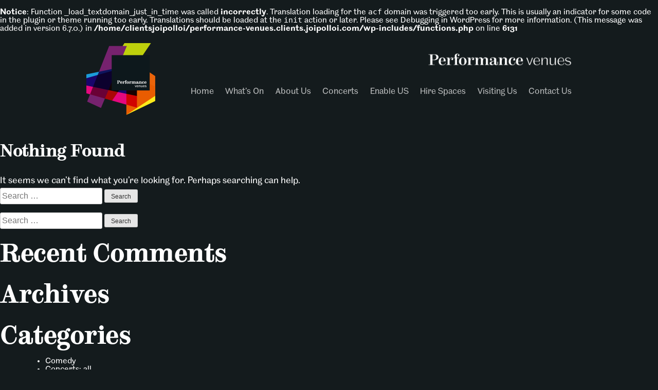

--- FILE ---
content_type: text/html; charset=UTF-8
request_url: http://performance-venues.clients.joipolloi.com/category/venues/
body_size: 34139
content:
<br />
<b>Notice</b>:  Function _load_textdomain_just_in_time was called <strong>incorrectly</strong>. Translation loading for the <code>acf</code> domain was triggered too early. This is usually an indicator for some code in the plugin or theme running too early. Translations should be loaded at the <code>init</code> action or later. Please see <a href="https://developer.wordpress.org/advanced-administration/debug/debug-wordpress/">Debugging in WordPress</a> for more information. (This message was added in version 6.7.0.) in <b>/home/clientsjoipolloi/performance-venues.clients.joipolloi.com/wp-includes/functions.php</b> on line <b>6131</b><br />
<!doctype html>
<html lang="en-GB">

<head>
    <!-- Global site tag (gtag.js) - Google Analytics -->
    <script async src="https://www.googletagmanager.com/gtag/js?id=UA-89187020-1"></script>
    <script>
        window.dataLayer = window.dataLayer || [];

        function gtag() {
            dataLayer.push(arguments);
        }
        gtag('js', new Date());

        gtag('config', 'UA-89187020-1');
    </script>

    <meta charset="UTF-8">
    <meta name="viewport" content="width=device-width, initial-scale=1">
    <meta name="facebook-domain-verification" content="si4hp6wavg6m5s02n0qhthq89rnn83" />
    <link rel="profile" href="https://gmpg.org/xfn/11">
    <script src="/wp-content/themes/tuos_concerts/js/datepickk.min.js"></script>
    <script type="text/javascript" src="https://unpkg.com/img-lightbox@0.2.3/js/img-lightbox.js"> </script>
    <link rel="stylesheet" href="https://unpkg.com/img-lightbox@0.2.3/css/img-lightbox.css">

    <title>Venues &#8211; The University of Sheffield &#8211; Concerts &amp; Performance Venues</title>
<meta name='robots' content='noindex, nofollow' />
<link rel="alternate" type="application/rss+xml" title="The University of Sheffield - Concerts &amp; Performance Venues &raquo; Feed" href="http://performance-venues.clients.joipolloi.com/feed/" />
<link rel="alternate" type="application/rss+xml" title="The University of Sheffield - Concerts &amp; Performance Venues &raquo; Comments Feed" href="http://performance-venues.clients.joipolloi.com/comments/feed/" />
<link rel="alternate" type="application/rss+xml" title="The University of Sheffield - Concerts &amp; Performance Venues &raquo; Venues Category Feed" href="http://performance-venues.clients.joipolloi.com/category/venues/feed/" />
<style id='wp-img-auto-sizes-contain-inline-css' type='text/css'>
img:is([sizes=auto i],[sizes^="auto," i]){contain-intrinsic-size:3000px 1500px}
/*# sourceURL=wp-img-auto-sizes-contain-inline-css */
</style>
<style id='wp-emoji-styles-inline-css' type='text/css'>

	img.wp-smiley, img.emoji {
		display: inline !important;
		border: none !important;
		box-shadow: none !important;
		height: 1em !important;
		width: 1em !important;
		margin: 0 0.07em !important;
		vertical-align: -0.1em !important;
		background: none !important;
		padding: 0 !important;
	}
/*# sourceURL=wp-emoji-styles-inline-css */
</style>
<style id='wp-block-library-inline-css' type='text/css'>
:root{--wp-block-synced-color:#7a00df;--wp-block-synced-color--rgb:122,0,223;--wp-bound-block-color:var(--wp-block-synced-color);--wp-editor-canvas-background:#ddd;--wp-admin-theme-color:#007cba;--wp-admin-theme-color--rgb:0,124,186;--wp-admin-theme-color-darker-10:#006ba1;--wp-admin-theme-color-darker-10--rgb:0,107,160.5;--wp-admin-theme-color-darker-20:#005a87;--wp-admin-theme-color-darker-20--rgb:0,90,135;--wp-admin-border-width-focus:2px}@media (min-resolution:192dpi){:root{--wp-admin-border-width-focus:1.5px}}.wp-element-button{cursor:pointer}:root .has-very-light-gray-background-color{background-color:#eee}:root .has-very-dark-gray-background-color{background-color:#313131}:root .has-very-light-gray-color{color:#eee}:root .has-very-dark-gray-color{color:#313131}:root .has-vivid-green-cyan-to-vivid-cyan-blue-gradient-background{background:linear-gradient(135deg,#00d084,#0693e3)}:root .has-purple-crush-gradient-background{background:linear-gradient(135deg,#34e2e4,#4721fb 50%,#ab1dfe)}:root .has-hazy-dawn-gradient-background{background:linear-gradient(135deg,#faaca8,#dad0ec)}:root .has-subdued-olive-gradient-background{background:linear-gradient(135deg,#fafae1,#67a671)}:root .has-atomic-cream-gradient-background{background:linear-gradient(135deg,#fdd79a,#004a59)}:root .has-nightshade-gradient-background{background:linear-gradient(135deg,#330968,#31cdcf)}:root .has-midnight-gradient-background{background:linear-gradient(135deg,#020381,#2874fc)}:root{--wp--preset--font-size--normal:16px;--wp--preset--font-size--huge:42px}.has-regular-font-size{font-size:1em}.has-larger-font-size{font-size:2.625em}.has-normal-font-size{font-size:var(--wp--preset--font-size--normal)}.has-huge-font-size{font-size:var(--wp--preset--font-size--huge)}.has-text-align-center{text-align:center}.has-text-align-left{text-align:left}.has-text-align-right{text-align:right}.has-fit-text{white-space:nowrap!important}#end-resizable-editor-section{display:none}.aligncenter{clear:both}.items-justified-left{justify-content:flex-start}.items-justified-center{justify-content:center}.items-justified-right{justify-content:flex-end}.items-justified-space-between{justify-content:space-between}.screen-reader-text{border:0;clip-path:inset(50%);height:1px;margin:-1px;overflow:hidden;padding:0;position:absolute;width:1px;word-wrap:normal!important}.screen-reader-text:focus{background-color:#ddd;clip-path:none;color:#444;display:block;font-size:1em;height:auto;left:5px;line-height:normal;padding:15px 23px 14px;text-decoration:none;top:5px;width:auto;z-index:100000}html :where(.has-border-color){border-style:solid}html :where([style*=border-top-color]){border-top-style:solid}html :where([style*=border-right-color]){border-right-style:solid}html :where([style*=border-bottom-color]){border-bottom-style:solid}html :where([style*=border-left-color]){border-left-style:solid}html :where([style*=border-width]){border-style:solid}html :where([style*=border-top-width]){border-top-style:solid}html :where([style*=border-right-width]){border-right-style:solid}html :where([style*=border-bottom-width]){border-bottom-style:solid}html :where([style*=border-left-width]){border-left-style:solid}html :where(img[class*=wp-image-]){height:auto;max-width:100%}:where(figure){margin:0 0 1em}html :where(.is-position-sticky){--wp-admin--admin-bar--position-offset:var(--wp-admin--admin-bar--height,0px)}@media screen and (max-width:600px){html :where(.is-position-sticky){--wp-admin--admin-bar--position-offset:0px}}

/*# sourceURL=wp-block-library-inline-css */
</style><style id='global-styles-inline-css' type='text/css'>
:root{--wp--preset--aspect-ratio--square: 1;--wp--preset--aspect-ratio--4-3: 4/3;--wp--preset--aspect-ratio--3-4: 3/4;--wp--preset--aspect-ratio--3-2: 3/2;--wp--preset--aspect-ratio--2-3: 2/3;--wp--preset--aspect-ratio--16-9: 16/9;--wp--preset--aspect-ratio--9-16: 9/16;--wp--preset--color--black: #000000;--wp--preset--color--cyan-bluish-gray: #abb8c3;--wp--preset--color--white: #ffffff;--wp--preset--color--pale-pink: #f78da7;--wp--preset--color--vivid-red: #cf2e2e;--wp--preset--color--luminous-vivid-orange: #ff6900;--wp--preset--color--luminous-vivid-amber: #fcb900;--wp--preset--color--light-green-cyan: #7bdcb5;--wp--preset--color--vivid-green-cyan: #00d084;--wp--preset--color--pale-cyan-blue: #8ed1fc;--wp--preset--color--vivid-cyan-blue: #0693e3;--wp--preset--color--vivid-purple: #9b51e0;--wp--preset--gradient--vivid-cyan-blue-to-vivid-purple: linear-gradient(135deg,rgb(6,147,227) 0%,rgb(155,81,224) 100%);--wp--preset--gradient--light-green-cyan-to-vivid-green-cyan: linear-gradient(135deg,rgb(122,220,180) 0%,rgb(0,208,130) 100%);--wp--preset--gradient--luminous-vivid-amber-to-luminous-vivid-orange: linear-gradient(135deg,rgb(252,185,0) 0%,rgb(255,105,0) 100%);--wp--preset--gradient--luminous-vivid-orange-to-vivid-red: linear-gradient(135deg,rgb(255,105,0) 0%,rgb(207,46,46) 100%);--wp--preset--gradient--very-light-gray-to-cyan-bluish-gray: linear-gradient(135deg,rgb(238,238,238) 0%,rgb(169,184,195) 100%);--wp--preset--gradient--cool-to-warm-spectrum: linear-gradient(135deg,rgb(74,234,220) 0%,rgb(151,120,209) 20%,rgb(207,42,186) 40%,rgb(238,44,130) 60%,rgb(251,105,98) 80%,rgb(254,248,76) 100%);--wp--preset--gradient--blush-light-purple: linear-gradient(135deg,rgb(255,206,236) 0%,rgb(152,150,240) 100%);--wp--preset--gradient--blush-bordeaux: linear-gradient(135deg,rgb(254,205,165) 0%,rgb(254,45,45) 50%,rgb(107,0,62) 100%);--wp--preset--gradient--luminous-dusk: linear-gradient(135deg,rgb(255,203,112) 0%,rgb(199,81,192) 50%,rgb(65,88,208) 100%);--wp--preset--gradient--pale-ocean: linear-gradient(135deg,rgb(255,245,203) 0%,rgb(182,227,212) 50%,rgb(51,167,181) 100%);--wp--preset--gradient--electric-grass: linear-gradient(135deg,rgb(202,248,128) 0%,rgb(113,206,126) 100%);--wp--preset--gradient--midnight: linear-gradient(135deg,rgb(2,3,129) 0%,rgb(40,116,252) 100%);--wp--preset--font-size--small: 13px;--wp--preset--font-size--medium: 20px;--wp--preset--font-size--large: 36px;--wp--preset--font-size--x-large: 42px;--wp--preset--spacing--20: 0.44rem;--wp--preset--spacing--30: 0.67rem;--wp--preset--spacing--40: 1rem;--wp--preset--spacing--50: 1.5rem;--wp--preset--spacing--60: 2.25rem;--wp--preset--spacing--70: 3.38rem;--wp--preset--spacing--80: 5.06rem;--wp--preset--shadow--natural: 6px 6px 9px rgba(0, 0, 0, 0.2);--wp--preset--shadow--deep: 12px 12px 50px rgba(0, 0, 0, 0.4);--wp--preset--shadow--sharp: 6px 6px 0px rgba(0, 0, 0, 0.2);--wp--preset--shadow--outlined: 6px 6px 0px -3px rgb(255, 255, 255), 6px 6px rgb(0, 0, 0);--wp--preset--shadow--crisp: 6px 6px 0px rgb(0, 0, 0);}:where(.is-layout-flex){gap: 0.5em;}:where(.is-layout-grid){gap: 0.5em;}body .is-layout-flex{display: flex;}.is-layout-flex{flex-wrap: wrap;align-items: center;}.is-layout-flex > :is(*, div){margin: 0;}body .is-layout-grid{display: grid;}.is-layout-grid > :is(*, div){margin: 0;}:where(.wp-block-columns.is-layout-flex){gap: 2em;}:where(.wp-block-columns.is-layout-grid){gap: 2em;}:where(.wp-block-post-template.is-layout-flex){gap: 1.25em;}:where(.wp-block-post-template.is-layout-grid){gap: 1.25em;}.has-black-color{color: var(--wp--preset--color--black) !important;}.has-cyan-bluish-gray-color{color: var(--wp--preset--color--cyan-bluish-gray) !important;}.has-white-color{color: var(--wp--preset--color--white) !important;}.has-pale-pink-color{color: var(--wp--preset--color--pale-pink) !important;}.has-vivid-red-color{color: var(--wp--preset--color--vivid-red) !important;}.has-luminous-vivid-orange-color{color: var(--wp--preset--color--luminous-vivid-orange) !important;}.has-luminous-vivid-amber-color{color: var(--wp--preset--color--luminous-vivid-amber) !important;}.has-light-green-cyan-color{color: var(--wp--preset--color--light-green-cyan) !important;}.has-vivid-green-cyan-color{color: var(--wp--preset--color--vivid-green-cyan) !important;}.has-pale-cyan-blue-color{color: var(--wp--preset--color--pale-cyan-blue) !important;}.has-vivid-cyan-blue-color{color: var(--wp--preset--color--vivid-cyan-blue) !important;}.has-vivid-purple-color{color: var(--wp--preset--color--vivid-purple) !important;}.has-black-background-color{background-color: var(--wp--preset--color--black) !important;}.has-cyan-bluish-gray-background-color{background-color: var(--wp--preset--color--cyan-bluish-gray) !important;}.has-white-background-color{background-color: var(--wp--preset--color--white) !important;}.has-pale-pink-background-color{background-color: var(--wp--preset--color--pale-pink) !important;}.has-vivid-red-background-color{background-color: var(--wp--preset--color--vivid-red) !important;}.has-luminous-vivid-orange-background-color{background-color: var(--wp--preset--color--luminous-vivid-orange) !important;}.has-luminous-vivid-amber-background-color{background-color: var(--wp--preset--color--luminous-vivid-amber) !important;}.has-light-green-cyan-background-color{background-color: var(--wp--preset--color--light-green-cyan) !important;}.has-vivid-green-cyan-background-color{background-color: var(--wp--preset--color--vivid-green-cyan) !important;}.has-pale-cyan-blue-background-color{background-color: var(--wp--preset--color--pale-cyan-blue) !important;}.has-vivid-cyan-blue-background-color{background-color: var(--wp--preset--color--vivid-cyan-blue) !important;}.has-vivid-purple-background-color{background-color: var(--wp--preset--color--vivid-purple) !important;}.has-black-border-color{border-color: var(--wp--preset--color--black) !important;}.has-cyan-bluish-gray-border-color{border-color: var(--wp--preset--color--cyan-bluish-gray) !important;}.has-white-border-color{border-color: var(--wp--preset--color--white) !important;}.has-pale-pink-border-color{border-color: var(--wp--preset--color--pale-pink) !important;}.has-vivid-red-border-color{border-color: var(--wp--preset--color--vivid-red) !important;}.has-luminous-vivid-orange-border-color{border-color: var(--wp--preset--color--luminous-vivid-orange) !important;}.has-luminous-vivid-amber-border-color{border-color: var(--wp--preset--color--luminous-vivid-amber) !important;}.has-light-green-cyan-border-color{border-color: var(--wp--preset--color--light-green-cyan) !important;}.has-vivid-green-cyan-border-color{border-color: var(--wp--preset--color--vivid-green-cyan) !important;}.has-pale-cyan-blue-border-color{border-color: var(--wp--preset--color--pale-cyan-blue) !important;}.has-vivid-cyan-blue-border-color{border-color: var(--wp--preset--color--vivid-cyan-blue) !important;}.has-vivid-purple-border-color{border-color: var(--wp--preset--color--vivid-purple) !important;}.has-vivid-cyan-blue-to-vivid-purple-gradient-background{background: var(--wp--preset--gradient--vivid-cyan-blue-to-vivid-purple) !important;}.has-light-green-cyan-to-vivid-green-cyan-gradient-background{background: var(--wp--preset--gradient--light-green-cyan-to-vivid-green-cyan) !important;}.has-luminous-vivid-amber-to-luminous-vivid-orange-gradient-background{background: var(--wp--preset--gradient--luminous-vivid-amber-to-luminous-vivid-orange) !important;}.has-luminous-vivid-orange-to-vivid-red-gradient-background{background: var(--wp--preset--gradient--luminous-vivid-orange-to-vivid-red) !important;}.has-very-light-gray-to-cyan-bluish-gray-gradient-background{background: var(--wp--preset--gradient--very-light-gray-to-cyan-bluish-gray) !important;}.has-cool-to-warm-spectrum-gradient-background{background: var(--wp--preset--gradient--cool-to-warm-spectrum) !important;}.has-blush-light-purple-gradient-background{background: var(--wp--preset--gradient--blush-light-purple) !important;}.has-blush-bordeaux-gradient-background{background: var(--wp--preset--gradient--blush-bordeaux) !important;}.has-luminous-dusk-gradient-background{background: var(--wp--preset--gradient--luminous-dusk) !important;}.has-pale-ocean-gradient-background{background: var(--wp--preset--gradient--pale-ocean) !important;}.has-electric-grass-gradient-background{background: var(--wp--preset--gradient--electric-grass) !important;}.has-midnight-gradient-background{background: var(--wp--preset--gradient--midnight) !important;}.has-small-font-size{font-size: var(--wp--preset--font-size--small) !important;}.has-medium-font-size{font-size: var(--wp--preset--font-size--medium) !important;}.has-large-font-size{font-size: var(--wp--preset--font-size--large) !important;}.has-x-large-font-size{font-size: var(--wp--preset--font-size--x-large) !important;}
/*# sourceURL=global-styles-inline-css */
</style>

<style id='classic-theme-styles-inline-css' type='text/css'>
/*! This file is auto-generated */
.wp-block-button__link{color:#fff;background-color:#32373c;border-radius:9999px;box-shadow:none;text-decoration:none;padding:calc(.667em + 2px) calc(1.333em + 2px);font-size:1.125em}.wp-block-file__button{background:#32373c;color:#fff;text-decoration:none}
/*# sourceURL=/wp-includes/css/classic-themes.min.css */
</style>
<link rel='stylesheet' id='contact-form-7-css' href='http://performance-venues.clients.joipolloi.com/wp-content/plugins/contact-form-7/includes/css/styles.css?ver=5.7.7' type='text/css' media='all' />
<link rel='stylesheet' id='tuos_concerts-style-css' href='http://performance-venues.clients.joipolloi.com/wp-content/themes/tuos_concerts/style.css?ver=6.9' type='text/css' media='all' />
<link rel='stylesheet' id='style-css' href='http://performance-venues.clients.joipolloi.com/wp-content/themes/tuos_concerts/css/style.css?v0_2&#038;ver=6.9' type='text/css' media='all' />
<script type="text/javascript" src="http://performance-venues.clients.joipolloi.com/wp-includes/js/jquery/jquery.min.js?ver=3.7.1" id="jquery-core-js"></script>
<script type="text/javascript" src="http://performance-venues.clients.joipolloi.com/wp-includes/js/jquery/jquery-migrate.min.js?ver=3.4.1" id="jquery-migrate-js"></script>
<link rel="https://api.w.org/" href="http://performance-venues.clients.joipolloi.com/wp-json/" /><link rel="alternate" title="JSON" type="application/json" href="http://performance-venues.clients.joipolloi.com/wp-json/wp/v2/categories/4" /><link rel="EditURI" type="application/rsd+xml" title="RSD" href="http://performance-venues.clients.joipolloi.com/xmlrpc.php?rsd" />
<meta name="generator" content="WordPress 6.9" />
<style type="text/css">.recentcomments a{display:inline !important;padding:0 !important;margin:0 !important;}</style><link rel="icon" href="http://performance-venues.clients.joipolloi.com/wp-content/uploads/2020/02/cropped-PerformanceVenues-32x32.png" sizes="32x32" />
<link rel="icon" href="http://performance-venues.clients.joipolloi.com/wp-content/uploads/2020/02/cropped-PerformanceVenues-192x192.png" sizes="192x192" />
<link rel="apple-touch-icon" href="http://performance-venues.clients.joipolloi.com/wp-content/uploads/2020/02/cropped-PerformanceVenues-180x180.png" />
<meta name="msapplication-TileImage" content="http://performance-venues.clients.joipolloi.com/wp-content/uploads/2020/02/cropped-PerformanceVenues-270x270.png" />
</head>

<body class="archive category category-venues category-4 wp-theme-tuos_concerts hfeed">
    <div id="page" class="site">
        <a class="skip-link screen-reader-text" href="#content">Skip to content</a>

        <header id="masthead" class="site-header">
            <div class="inside-width">
                <div class="site-header__logo desktop">
                    <a href="/">
                        <span class="vh">Home</span>
                        <span>
                            <img alt="The University of Sheffield - Performance Venues" src="/wp-content/themes/tuos_concerts/images/PerformanceVenues.png" />
                        </span>
                    </a>
                </div>

                <div class="site-header__nav">
                    <div class="site-header__nav-logo">
                        <a href="/" tabindex="-1" class="mobile">
                            <span>
                                <img alt="The University of Sheffield - Performance Venues" src="/wp-content/themes/tuos_concerts/images/mobileLogo.png" />
                            </span>
                        </a>
                        <span>
                            <img class="desktop" alt="Performance Venues" src="/wp-content/themes/tuos_concerts/images/PerformancevenuesText.png" />
                        </span>
                    </div>
                    <nav id="site-navigation" class="main-navigation">

                        <button aria-controls="primary-menu" aria-expanded="false" class="hamburger hamburger--spring menu-toggle" type="button">
                            <span class="hamburger-box">
                                <span class="hamburger-inner"></span>
                                <span class="vh">Primary Menu</span>
                            </span>
                        </button>

                        <div class="menu-main-menu-container"><ul id="primary-menu" class="menu"><li id="menu-item-8" class="menu-item menu-item-type-post_type menu-item-object-page menu-item-home menu-item-8"><a href="http://performance-venues.clients.joipolloi.com/">Home</a></li>
<li id="menu-item-102" class="menu-item menu-item-type-post_type menu-item-object-page menu-item-102"><a href="http://performance-venues.clients.joipolloi.com/whats-on/">What’s On</a></li>
<li id="menu-item-351" class="menu-item menu-item-type-post_type menu-item-object-page menu-item-has-children menu-item-351"><a href="http://performance-venues.clients.joipolloi.com/about-us/">About Us</a>
<ul class="sub-menu">
	<li id="menu-item-230" class="menu-item menu-item-type-post_type menu-item-object-page menu-item-230"><a href="http://performance-venues.clients.joipolloi.com/about-us/enable-us/">Enable Us</a></li>
	<li id="menu-item-231" class="menu-item menu-item-type-post_type menu-item-object-page menu-item-231"><a href="http://performance-venues.clients.joipolloi.com/about-us/concerts/">Concerts</a></li>
	<li id="menu-item-468" class="menu-item menu-item-type-post_type menu-item-object-page menu-item-468"><a href="http://performance-venues.clients.joipolloi.com/about-us/venues/">Venues</a></li>
</ul>
</li>
<li id="menu-item-243" class="menu-item menu-item-type-post_type menu-item-object-page menu-item-243"><a href="http://performance-venues.clients.joipolloi.com/concerts/">Concerts</a></li>
<li id="menu-item-472" class="menu-item menu-item-type-post_type menu-item-object-page menu-item-472"><a href="http://performance-venues.clients.joipolloi.com/enable-us/">Enable US</a></li>
<li id="menu-item-264" class="menu-item menu-item-type-post_type menu-item-object-page menu-item-264"><a href="http://performance-venues.clients.joipolloi.com/venues/">Hire Spaces</a></li>
<li id="menu-item-578" class="menu-item menu-item-type-post_type menu-item-object-page menu-item-578"><a href="http://performance-venues.clients.joipolloi.com/visit/">Visiting Us</a></li>
<li id="menu-item-4646" class="menu-item menu-item-type-post_type menu-item-object-page menu-item-4646"><a href="http://performance-venues.clients.joipolloi.com/contact-us/">Contact Us</a></li>
</ul></div>                    </nav><!-- #site-navigation -->
                </div>
            </div>
        </header><!-- #masthead -->

        <div id="content" class="site-content">
	<div id="primary" class="content-area">
		<main id="main" class="site-main">

		
<section class="no-results not-found">
	<header class="page-header">
		<h1 class="page-title">Nothing Found</h1>
	</header><!-- .page-header -->

	<div class="page-content">
		
			<p>It seems we can&rsquo;t find what you&rsquo;re looking for. Perhaps searching can help.</p>
			<form role="search" method="get" class="search-form" action="http://performance-venues.clients.joipolloi.com/">
				<label>
					<span class="screen-reader-text">Search for:</span>
					<input type="search" class="search-field" placeholder="Search &hellip;" value="" name="s" />
				</label>
				<input type="submit" class="search-submit" value="Search" />
			</form>	</div><!-- .page-content -->
</section><!-- .no-results -->

		</main><!-- #main -->
	</div><!-- #primary -->


<aside id="secondary" class="widget-area">
	<section id="search-2" class="widget widget_search"><form role="search" method="get" class="search-form" action="http://performance-venues.clients.joipolloi.com/">
				<label>
					<span class="screen-reader-text">Search for:</span>
					<input type="search" class="search-field" placeholder="Search &hellip;" value="" name="s" />
				</label>
				<input type="submit" class="search-submit" value="Search" />
			</form></section><section id="recent-comments-2" class="widget widget_recent_comments"><h2 class="widget-title">Recent Comments</h2><ul id="recentcomments"></ul></section><section id="archives-2" class="widget widget_archive"><h2 class="widget-title">Archives</h2>
			<ul>
							</ul>

			</section><section id="categories-2" class="widget widget_categories"><h2 class="widget-title">Categories</h2>
			<ul>
					<li class="cat-item cat-item-9"><a href="http://performance-venues.clients.joipolloi.com/category/events/comedy/">Comedy</a>
</li>
	<li class="cat-item cat-item-17"><a href="http://performance-venues.clients.joipolloi.com/category/events/concerts-all/">Concerts: all</a>
</li>
	<li class="cat-item cat-item-47"><a href="http://performance-venues.clients.joipolloi.com/category/events/classics-uncovered/">Concerts: Classics Uncovered</a>
</li>
	<li class="cat-item cat-item-30"><a href="http://performance-venues.clients.joipolloi.com/category/events/forged-in-sheffield/">Concerts: Forged In Sheffield</a>
</li>
	<li class="cat-item cat-item-31"><a href="http://performance-venues.clients.joipolloi.com/category/events/global-soundtracks/">Concerts: Global Soundtracks</a>
</li>
	<li class="cat-item cat-item-45"><a href="http://performance-venues.clients.joipolloi.com/category/events/concerts-lunchtime/">Concerts: Lunchtime</a>
</li>
	<li class="cat-item cat-item-46"><a href="http://performance-venues.clients.joipolloi.com/category/events/concerts-rush-hour/">Concerts: Rush Hour</a>
</li>
	<li class="cat-item cat-item-32"><a href="http://performance-venues.clients.joipolloi.com/category/events/sound-lab/">Concerts: Sound Lab</a>
</li>
	<li class="cat-item cat-item-7"><a href="http://performance-venues.clients.joipolloi.com/category/events/dance/">Dance</a>
</li>
	<li class="cat-item cat-item-6"><a href="http://performance-venues.clients.joipolloi.com/category/events/theatre/">Enable US Festival</a>
</li>
	<li class="cat-item cat-item-5"><a href="http://performance-venues.clients.joipolloi.com/category/events/">Events</a>
</li>
	<li class="cat-item cat-item-48"><a href="http://performance-venues.clients.joipolloi.com/category/hire-spaces/">Hire Spaces</a>
</li>
	<li class="cat-item cat-item-10"><a href="http://performance-venues.clients.joipolloi.com/category/events/music/">Live Music</a>
</li>
	<li class="cat-item cat-item-8"><a href="http://performance-venues.clients.joipolloi.com/category/events/talks/">Talks</a>
</li>
	<li class="cat-item cat-item-44"><a href="http://performance-venues.clients.joipolloi.com/category/events/theatre-events/">Theatre</a>
</li>
	<li class="cat-item cat-item-4 current-cat"><a aria-current="page" href="http://performance-venues.clients.joipolloi.com/category/venues/">Venues</a>
</li>
			</ul>

			</section><section id="meta-2" class="widget widget_meta"><h2 class="widget-title">Meta</h2>
		<ul>
						<li><a href="http://performance-venues.clients.joipolloi.com/wp-login.php">Log in</a></li>
			<li><a href="http://performance-venues.clients.joipolloi.com/feed/">Entries feed</a></li>
			<li><a href="http://performance-venues.clients.joipolloi.com/comments/feed/">Comments feed</a></li>

			<li><a href="https://en-gb.wordpress.org/">WordPress.org</a></li>
		</ul>

		</section></aside><!-- #secondary -->

	</div><!-- #content -->

	<footer id="colophon" class="site-footer">
        <div class="inside-width">
            <div class="site-footer__images">
                <span>
                    <img src="/wp-content/themes/tuos_concerts/images/AlumniFoundationWhite.png" alt="Alumni Foundation" />
                </span>
                <span>
                    <img src="/wp-content/themes/tuos_concerts/images/ArtsCouncilWhite.png" alt="Arts Council" />
                </span>
                <span>
                    <img src="/wp-content/themes/tuos_concerts/images/create-sheffield.png" alt="Alumni Foundation" />
                </span>
            </div>
            <div class="site-footer__info">
                <p>&copy; Performance Venues, 2026</p>
                <div class="menu-footer-menu-container"><ul id="menu-footer-menu" class="menu"><li id="menu-item-53" class="menu-item menu-item-type-post_type menu-item-object-page menu-item-privacy-policy menu-item-53"><a rel="privacy-policy" href="http://performance-venues.clients.joipolloi.com/privacy-policy/">Privacy notice</a></li>
</ul></div>            </div><!-- .site-info -->
        </div>
	</footer><!-- #colophon -->
</div><!-- #page -->

<script type="speculationrules">
{"prefetch":[{"source":"document","where":{"and":[{"href_matches":"/*"},{"not":{"href_matches":["/wp-*.php","/wp-admin/*","/wp-content/uploads/*","/wp-content/*","/wp-content/plugins/*","/wp-content/themes/tuos_concerts/*","/*\\?(.+)"]}},{"not":{"selector_matches":"a[rel~=\"nofollow\"]"}},{"not":{"selector_matches":".no-prefetch, .no-prefetch a"}}]},"eagerness":"conservative"}]}
</script>
<script type="text/javascript" src="http://performance-venues.clients.joipolloi.com/wp-content/plugins/contact-form-7/includes/swv/js/index.js?ver=5.7.7" id="swv-js"></script>
<script type="text/javascript" id="contact-form-7-js-extra">
/* <![CDATA[ */
var wpcf7 = {"api":{"root":"http://performance-venues.clients.joipolloi.com/wp-json/","namespace":"contact-form-7/v1"},"cached":"1"};
//# sourceURL=contact-form-7-js-extra
/* ]]> */
</script>
<script type="text/javascript" src="http://performance-venues.clients.joipolloi.com/wp-content/plugins/contact-form-7/includes/js/index.js?ver=5.7.7" id="contact-form-7-js"></script>
<script type="text/javascript" src="http://performance-venues.clients.joipolloi.com/wp-content/themes/tuos_concerts/js/navigation.js?ver=20151215" id="tuos_concerts-navigation-js"></script>
<script type="text/javascript" src="http://performance-venues.clients.joipolloi.com/wp-content/themes/tuos_concerts/js/skip-link-focus-fix.js?ver=20151215" id="tuos_concerts-skip-link-focus-fix-js"></script>
<script type="text/javascript" src="http://performance-venues.clients.joipolloi.com/wp-content/themes/tuos_concerts/js/site.js?ver=20190903v0.2" id="site-js"></script>
<script type="text/javascript" id="events-filters-ajax-js-js-extra">
/* <![CDATA[ */
var ajax_events_filters_params = {"ajax_url":"http://performance-venues.clients.joipolloi.com/wp-admin/admin-ajax.php"};
//# sourceURL=events-filters-ajax-js-js-extra
/* ]]> */
</script>
<script type="text/javascript" src="http://performance-venues.clients.joipolloi.com/wp-content/themes/tuos_concerts/js/eventFilters.js?ver=6.9" id="events-filters-ajax-js-js"></script>
<script id="wp-emoji-settings" type="application/json">
{"baseUrl":"https://s.w.org/images/core/emoji/17.0.2/72x72/","ext":".png","svgUrl":"https://s.w.org/images/core/emoji/17.0.2/svg/","svgExt":".svg","source":{"concatemoji":"http://performance-venues.clients.joipolloi.com/wp-includes/js/wp-emoji-release.min.js?ver=6.9"}}
</script>
<script type="module">
/* <![CDATA[ */
/*! This file is auto-generated */
const a=JSON.parse(document.getElementById("wp-emoji-settings").textContent),o=(window._wpemojiSettings=a,"wpEmojiSettingsSupports"),s=["flag","emoji"];function i(e){try{var t={supportTests:e,timestamp:(new Date).valueOf()};sessionStorage.setItem(o,JSON.stringify(t))}catch(e){}}function c(e,t,n){e.clearRect(0,0,e.canvas.width,e.canvas.height),e.fillText(t,0,0);t=new Uint32Array(e.getImageData(0,0,e.canvas.width,e.canvas.height).data);e.clearRect(0,0,e.canvas.width,e.canvas.height),e.fillText(n,0,0);const a=new Uint32Array(e.getImageData(0,0,e.canvas.width,e.canvas.height).data);return t.every((e,t)=>e===a[t])}function p(e,t){e.clearRect(0,0,e.canvas.width,e.canvas.height),e.fillText(t,0,0);var n=e.getImageData(16,16,1,1);for(let e=0;e<n.data.length;e++)if(0!==n.data[e])return!1;return!0}function u(e,t,n,a){switch(t){case"flag":return n(e,"\ud83c\udff3\ufe0f\u200d\u26a7\ufe0f","\ud83c\udff3\ufe0f\u200b\u26a7\ufe0f")?!1:!n(e,"\ud83c\udde8\ud83c\uddf6","\ud83c\udde8\u200b\ud83c\uddf6")&&!n(e,"\ud83c\udff4\udb40\udc67\udb40\udc62\udb40\udc65\udb40\udc6e\udb40\udc67\udb40\udc7f","\ud83c\udff4\u200b\udb40\udc67\u200b\udb40\udc62\u200b\udb40\udc65\u200b\udb40\udc6e\u200b\udb40\udc67\u200b\udb40\udc7f");case"emoji":return!a(e,"\ud83e\u1fac8")}return!1}function f(e,t,n,a){let r;const o=(r="undefined"!=typeof WorkerGlobalScope&&self instanceof WorkerGlobalScope?new OffscreenCanvas(300,150):document.createElement("canvas")).getContext("2d",{willReadFrequently:!0}),s=(o.textBaseline="top",o.font="600 32px Arial",{});return e.forEach(e=>{s[e]=t(o,e,n,a)}),s}function r(e){var t=document.createElement("script");t.src=e,t.defer=!0,document.head.appendChild(t)}a.supports={everything:!0,everythingExceptFlag:!0},new Promise(t=>{let n=function(){try{var e=JSON.parse(sessionStorage.getItem(o));if("object"==typeof e&&"number"==typeof e.timestamp&&(new Date).valueOf()<e.timestamp+604800&&"object"==typeof e.supportTests)return e.supportTests}catch(e){}return null}();if(!n){if("undefined"!=typeof Worker&&"undefined"!=typeof OffscreenCanvas&&"undefined"!=typeof URL&&URL.createObjectURL&&"undefined"!=typeof Blob)try{var e="postMessage("+f.toString()+"("+[JSON.stringify(s),u.toString(),c.toString(),p.toString()].join(",")+"));",a=new Blob([e],{type:"text/javascript"});const r=new Worker(URL.createObjectURL(a),{name:"wpTestEmojiSupports"});return void(r.onmessage=e=>{i(n=e.data),r.terminate(),t(n)})}catch(e){}i(n=f(s,u,c,p))}t(n)}).then(e=>{for(const n in e)a.supports[n]=e[n],a.supports.everything=a.supports.everything&&a.supports[n],"flag"!==n&&(a.supports.everythingExceptFlag=a.supports.everythingExceptFlag&&a.supports[n]);var t;a.supports.everythingExceptFlag=a.supports.everythingExceptFlag&&!a.supports.flag,a.supports.everything||((t=a.source||{}).concatemoji?r(t.concatemoji):t.wpemoji&&t.twemoji&&(r(t.twemoji),r(t.wpemoji)))});
//# sourceURL=http://performance-venues.clients.joipolloi.com/wp-includes/js/wp-emoji-loader.min.js
/* ]]> */
</script>

<script>
    (function () {
        var s = document.createElement('script');
        s.type = 'text/javascript';
        s.async = true;
        s.src = 'https://app.termly.io/embed.min.js';
        s.id = '7d3c3b66-da3c-4b2f-aee9-0121c58ad2b5';
        s.setAttribute("data-name", "termly-embed-banner");
        var x = document.getElementsByTagName('script')[0];
        x.parentNode.insertBefore(s, x);
    })();
</script>
</body>
</html>


--- FILE ---
content_type: text/css
request_url: https://unpkg.com/img-lightbox@0.2.3/css/img-lightbox.css
body_size: 847
content:
/*!
 * some animations from animate.css
 * @see {@link https://github.com/daneden/animate.css}
 * daneden.github.io/animate.css/
 */
/* .animated {
	animation-duration: 2s;
	animation-fill-mode: both;
} */
@-webkit-keyframes fadeIn {
	0% {
		opacity: 0;
	}
	100% {
		opacity: 1;
	}
}
@keyframes fadeIn {
	0% {
		opacity: 0;
	}
	100% {
		opacity: 1;
	}
}

.fadeIn {
	-webkit-animation-name: fadeIn;
	animation-name: fadeIn;
}

@-webkit-keyframes fadeInUp {
	0% {
		opacity: 0;
		-webkit-transform: translate3d(0, 100%, 0);
		transform: translate3d(0, 100%, 0);
	}
	100% {
		opacity: 1;
		-webkit-transform: none;
		transform: none;
	}
}

@keyframes fadeInUp {
	0% {
		opacity: 0;
		-webkit-transform: translate3d(0, 100%, 0);
		transform: translate3d(0, 100%, 0);
	}
	100% {
		opacity: 1;
		-webkit-transform: none;
		transform: none;
	}
}

.fadeInUp {
	-webkit-animation-name: fadeInUp;
	animation-name: fadeInUp;
}

@-webkit-keyframes fadeOut {
	0% {
		opacity: 1;
	}
	100% {
		opacity: 0;
	}
}

@keyframes fadeOut {
	0% {
		opacity: 1;
	}
	100% {
		opacity: 0;
	}
}

.fadeOut {
	-webkit-animation-name: fadeOut;
	animation-name: fadeOut;
}

@-webkit-keyframes fadeOutDown {
	0% {
		opacity: 1;
	}
	100% {
		opacity: 0;
		-webkit-transform: translate3d(0, 100%, 0);
		transform: translate3d(0, 100%, 0);
	}
}

@keyframes fadeOutDown {
	0% {
		opacity: 1;
	}
	100% {
		opacity: 0;
		-webkit-transform: translate3d(0, 100%, 0);
		transform: translate3d(0, 100%, 0);
	}
}

.fadeOutDown {
	-webkit-animation-name: fadeOutDown;
	animation-name: fadeOutDown;
}

/*!
 * img lightbox
 */
.img-lightbox {
	display: none;
	opacity: 0;
	width: 100%;
	height: 100%;
	position: fixed;
	top: 0;
	left: 0;
	background-color: rgba(0, 0, 0, 0.92);
	z-index: 999999;
}

.img-lightbox img {
	display: block;
	opacity: 0;
	max-width: 90%;
	max-height: 90%;
	position: absolute;
	top: 0;
	bottom: 0;
	left: 0;
	right: 0;
	background-color: transparent;
	border: 0;
	-webkit-box-shadow: 0.267rem 0.267rem 0.267rem 0 rgba(3, 3, 3, 0.3);
	box-shadow: 0.267rem 0.267rem 0.267rem 0 rgba(3, 3, 3, 0.3);
	vertical-align: middle;
	-webkit-user-select: none;
	-moz-user-select: none;
	-ms-user-select: none;
	user-select: none;
	cursor: -webkit-zoom-out;
	cursor: zoom-out;
	margin: auto;
}

/*!
 * reset for animate.css
 * daneden.github.io/animate.css/
 */
.img-lightbox.animated,
.img-lightbox img.animated {
	-webkit-animation-duration: 0.4s;
	animation-duration: 0.4s;
	-webkit-animation-fill-mode: both;
	animation-fill-mode: both;
}

/*!
 * another pure css spinner
 * @see {@link https://epic-spinners.epicmax.co/}
 */
.img-lightbox .half-circle-spinner,
.img-lightbox .half-circle-spinner * {
	-webkit-box-sizing: border-box;
	box-sizing: border-box;
}

.img-lightbox .half-circle-spinner {
	width: 60px;
	height: 60px;
	border-radius: 100%;
	position: relative;
	margin: 0;
	position: fixed;
	top: 50%;
	left: 50%;
	margin-right: -50%;
	-webkit-transform: translate(-50%, -50%);
	transform: translate(-50%, -50%);
}

.img-lightbox .half-circle-spinner .circle {
	content: "";
	position: absolute;
	width: 100%;
	height: 100%;
	border-radius: 100%;
	border: calc(60px / 10) solid transparent;
}

.img-lightbox .half-circle-spinner .circle.circle-1 {
	border-top-color: #ffffff;
	-webkit-animation: half-circle-spinner-animation 1s infinite;
	animation: half-circle-spinner-animation 1s infinite;
}

.img-lightbox .half-circle-spinner .circle.circle-2 {
	border-bottom-color: #ffffff;
	-webkit-animation: half-circle-spinner-animation 1s infinite alternate;
	animation: half-circle-spinner-animation 1s infinite alternate;
}

@-webkit-keyframes half-circle-spinner-animation {
	0% {
		-webkit-transform: rotate(0deg);
		transform: rotate(0deg);
	}
	100% {
		-webkit-transform: rotate(360deg);
		transform: rotate(360deg);
	}
}

@keyframes half-circle-spinner-animation {
	0% {
		-webkit-transform: rotate(0deg);
		transform: rotate(0deg);
	}
	100% {
		-webkit-transform: rotate(360deg);
		transform: rotate(360deg);
	}
}

.img-lightbox.is-loaded .half-circle-spinner {
	display: none;
}

.img-lightbox .btn-close {
	position: fixed;
	top: 1rem;
	right: 1rem;
	width: 1.5rem;
	height: 1.5rem;
}

/*!
 * pure css version
 * @see {@link https://codepen.io/brissmyr/pen/egidw}
 */
.img-lightbox .btn-close:before,
.img-lightbox .btn-close:after {
	content: " ";
	width: 0.125em;
	height: 1.5em;
	position: absolute;
	right: 0.625em;
	background-color: #ffffff;
}

.img-lightbox .btn-close:before {
	-webkit-transform: rotate(45deg);
	transform: rotate(45deg);
}

.img-lightbox .btn-close:after {
	-webkit-transform: rotate(-45deg);
	transform: rotate(-45deg);
}

/*!
 * @see {@link https://github.com/englishextra/iframe-lightbox/issues/12}
 */
.img-lightbox--open {
	overflow: hidden;
	-webkit-overflow-scrolling: touch;
	-ms-touch-action: auto;
	touch-action: auto;
	height: auto;
}


--- FILE ---
content_type: text/css; charset=utf-8
request_url: http://performance-venues.clients.joipolloi.com/wp-content/themes/tuos_concerts/css/style.css?v0_2&ver=6.9
body_size: 12362
content:
@keyframes a{0%,to{transform:translate(0)}50%{transform:translateY(-5px)}}@keyframes b{0%{opacity:0;transform:translate3d(0,100%,0)}to{opacity:1;transform:none}}@keyframes c{0%{opacity:0;transform:translateY(-50px)}}@keyframes d{to{opacity:0;transform:translateY(50px)}}@font-face{font-family:'TUOS-Pro-Stephenson-Bold';src:url(../fonts/TUOS_Pro_Stephenson_Bold.otf);font-display:fallback}@font-face{font-family:'TUOS-Pro-Blake';src:url(../fonts/TUOS_Pro_Blake.otf);font-display:fallback}@font-face{font-family:'TUOS-Pro-Blake';src:url(../fonts/TUOS_Pro_Blake_Bold.otf);font-display:fallback;font-weight:700}@font-face{font-family:'TUOS-Pro-Blake';src:url(../fonts/TUOS_Pro_Blake_Italic.otf);font-display:fallback;font-style:italic}body,button{padding:0;margin:0}body{font-family:TUOS-Pro-Blake,-apple-system,BlinkMacSystemFont,"Segoe UI","Roboto","Oxygen","Ubuntu","Cantarell","Fira Sans","Droid Sans","Helvetica Neue",sans-serif;font-size:inherit;font-weight:400;line-height:1;color:#fff;background-color:#141b1d}body *,body ::after,body ::before{border-collapse:collapse;box-sizing:border-box}button,input,select,textarea{-webkit-appearance:none;-moz-appearance:none;appearance:none;box-shadow:none;border-radius:0}button{background-color:transparent}button,label,select{cursor:pointer}a:focus,button:focus,input:focus,select:focus,summary:focus,textarea:focus{outline:0}html{-webkit-text-size-adjust:100%;-ms-text-size-adjust:100%;text-size-adjust:100%;-ms-overflow-style:scrollbar;-webkit-tap-highlight-color:transparent;font-size:16px}[role=button],a,area,button,input,label,select,summary,textarea{touch-action:manipulation}nav ol,nav ul{list-style:none;padding:0;margin:0}.vh,fieldset{border:0;padding:0;margin:0}.vh{clip:rect(0 0 0 0);height:1px;margin:-1px;overflow:hidden;position:absolute;width:1px}.vh.focusable:active,.vh.focusable:focus{clip:auto;height:auto;margin:0;overflow:visible;position:static;width:auto}h1,h2,h3,h4,h5,h6{font-family:TUOS-Pro-Stephenson-Bold,-apple-system,BlinkMacSystemFont,"Segoe UI","Roboto","Oxygen","Ubuntu","Cantarell","Fira Sans","Droid Sans","Helvetica Neue",sans-serif;font-weight:400;margin:0}h1{font-size:34px;line-height:117.647%}h1,h2,h3{letter-spacing:-.5px}h2{margin-bottom:10px;font-size:50px;line-height:56px}.events__content h1,.venue__content h1{font-size:36px;line-height:40px;margin-bottom:22px}.basic-page h2,.events__content h2,.venue__content h2{font-size:30px;line-height:36px;margin-bottom:22px}h3{font-size:22px;line-height:127.273%}h4,p{font-size:18px;line-height:133.333%}p{margin-top:0;margin-bottom:0;line-height:26px}blockquote{margin-bottom:20px}a,pre{color:#fff}a{text-decoration:none;transition:.4s ease opacity}.basic-page a,.content a,.venue__content a{text-decoration:underline}pre{background-color:#141b1d}.tabbing input:not([type=radio]):focus,.tabbing label:focus,.tabbing select:focus,.tabbing textarea:focus{outline:1px solid #fff}.tabbing input:not([type=radio]).no-focus,.tabbing label.no-focus,.tabbing select.no-focus,.tabbing textarea.no-focus{outline:0}.tabbing a:focus:after,.tabbing a:focus:before,.tabbing button:focus:after,.tabbing button:focus:before{content:'';display:block;position:absolute;width:calc(100% + 10px);height:calc(100% + 10px);top:-5px;left:-5px;z-index:105}.tabbing input[type=radio]:focus:after,.tabbing input[type=radio]:focus:before{content:'';display:block;position:absolute;z-index:105}.tabbing a:focus:before,.tabbing button:focus:before,.tabbing input[type=radio]:focus:before{border:2px solid #fff;filter:blur(2px)}.tabbing a:focus:after,.tabbing button:focus:after,.tabbing input[type=radio]:focus:after{border:1px solid #fff}.tabbing input[type=radio]:focus:after,.tabbing input[type=radio]:focus:before{border-radius:50%;width:calc(100% + 5px);height:calc(100% + 5px);top:-2.5px;left:-2.5px}.tabbing .gridItems__list-items a:focus:after,.tabbing .gridItems__list-items a:focus:before{width:100%;height:100%;top:0;left:0}.noscript-warning{margin:0;text-align:center;padding:20px;background-color:#666;color:#fff}.old-browser{padding:20px;background-color:#fff;color:#000;font-size:16px;line-height:22px;display:none}.old-browser p{margin:0 0 30px}.old-browser p:last-child{margin:0}.old-browser.is_visible{display:block}.divider{color:rgba(255,255,255,.25)}.inside-width,.inside-width-content-box{max-width:1024px;padding:0 40px;margin:0 auto}.inside-width-content-box{padding:0}.img-lightbox-link{cursor:pointer}body:not(.home) .site-content{padding-top:30px}.site-footer{border-top:1px solid rgba(255,255,255,.25)}.site-footer .inside-width{display:flex;justify-content:space-between;padding:27px 40px}.site-footer__images{display:flex;flex-basis:600px;justify-content:space-between;align-items:center}.site-footer__images span{display:flex;justify-content:flex-start;align-items:center;width:33%;height:60px;margin-right:20px}.site-footer__images span img{max-width:100%;max-height:100%}.site-footer__images span:last-of-type{margin-right:0}.site-footer__info{flex-basis:240px;flex-shrink:0;text-align:right}.site-footer__info .menu-footer-menu-container{margin-top:5px}.site-footer p{font-size:17px}.site-footer a{border-bottom:1px solid #fff;transition:.4s ease opacity;font-size:17px;position:relative}.home .content-home__blocks .blocks__block:hover h2,.site-footer a:hover{opacity:.7}.site-footer ul{padding:0;margin:0;list-style:none;display:flex;justify-content:flex-end;width:100%}.site-footer ul li{padding-right:7.5px;margin-right:7.5px;border-right:2px solid rgba(255,255,255,.25)}.site-footer ul li:last-of-type{border-right:none;margin-right:0;padding-right:0}.events__content-grid .right li.address p,.events__content-grid .right li.date p,.events__content-grid .right li.duration p,.events__content-grid .right li.price p,.events__content-grid .right li.time p,.site-header .inside-width{display:flex}.site-header__logo{flex-basis:134px;flex-shrink:0;margin-right:69px;padding-top:20px;position:relative}.site-header__logo a{position:absolute;width:100%;height:100%}.site-header__nav{display:flex;flex-direction:column;flex-grow:1;padding-top:40px;padding-bottom:60px}.site-header ul,.site-header__nav-logo{justify-content:flex-end;display:flex;width:100%}.site-header__nav-logo span{text-align:right}.site-header__nav-logo img{max-width:90%;padding-bottom:42px;width:310px}.site-header .menu-main-menu-container a{color:rgba(255,255,255,.7);transition:.4s ease color;font-size:17px}.site-header .menu-main-menu-container a:hover{opacity:1;color:#fff}.site-header .menu-main-menu-container .current-menu-item a,.site-header .menu-main-menu-container .current_page_ancestor a{color:#fff;border-bottom:1px solid #fff}.site-header ul{max-width:741px;justify-content:space-between}.home main{position:relative;overflow-x:hidden}.home .content-home__landing-media{padding:30px 0 0;margin-bottom:40px;position:relative}.home .content-home__landing-media:before{content:"";background-color:#e5087e;width:4000px;height:calc(100% - 30px);position:absolute;top:30px;z-index:-1;left:-100%}.home .content-home__landing-media:after{content:"";background-color:#e5087e;width:4000px;height:100%;position:absolute;top:0;z-index:-1;left:50%}.home .content-home__landing-media-image,.home .content-home__landing-media-video{position:relative;height:375px;overflow:hidden}.home .content-home__landing-media .paused .pause,.home .content-home__landing-media .playing .play,.home .content-home__landing-media-image .tablet,.home .content-home__landing-media-video .tablet{display:none}.home .content-home__landing-media-image button,.home .content-home__landing-media-video button{position:absolute;bottom:40px;right:40px;width:20px;height:20px;border:0}.home .content-home__landing-media-image a,.home .content-home__landing-media-video a{position:absolute;width:100%;height:100%;z-index:90}.home .content-home__landing-media img,.home .content-home__landing-media video{min-height:101%;width:100%;display:block;position:absolute;left:50%;top:50%;transform:translate(-50%,-50%)}.home .content-home__landing-media .icon{position:absolute;bottom:1px;right:2.5px}.home .content-home__blocks{display:-ms-grid;display:grid;-ms-grid-columns:1fr 2% 1fr;grid-template-columns:1fr 2% 1fr;-ms-grid-rows:auto;grid-template-rows:auto;grid-row-gap:40px;grid-template-areas:"one . two" "three . four";margin-bottom:40px}.home .content-home__blocks .blocks__block{position:relative;overflow:hidden;height:320px}.home .content-home__blocks .blocks__block a:focus:before{content:"";width:100%;height:100%;position:absolute;border:2px solid #fff;top:0;left:0;filter:blur(2px);z-index:105}.home .content-home__blocks .blocks__block a:focus:after{content:"";display:block;width:100%;height:100%;top:0;left:0;z-index:105;position:absolute;border:1px solid #fff}.home .content-home__blocks .blocks__block img{transition:.4s ease transform;transform-origin:center;width:100%;height:100%;object-fit:cover}.home .content-home__blocks .blocks__block span{position:absolute;width:100%;height:100%;transition:.4s ease transform}.home .content-home__blocks .blocks__block h2{display:inline-block;position:absolute;bottom:0;left:0;z-index:1;padding:10px 10px 5px;margin:0;font-size:32px;line-height:36px;transition:.4s ease opacity}.home .content-home__blocks .blocks__block:hover span{transform:scale(1.2)}.home .content-home__blocks .blocks__block:first-of-type{-ms-grid-row:1;-ms-grid-column:1;grid-area:one}.home .content-home__blocks .blocks__block:first-of-type h2{background-color:#1c9cd9;color:#010101}.home .content-home__blocks .blocks__block:nth-child(2){-ms-grid-row:1;-ms-grid-column:3;grid-area:two}.home .content-home__blocks .blocks__block:nth-child(2) h2{background-color:#fbde0a;color:#010101}.home .content-home__blocks .blocks__block:nth-child(3){-ms-grid-row:3;-ms-grid-column:1;grid-area:three}.home .content-home__blocks .blocks__block:nth-child(3) h2{background-color:#76226e;color:#fff}.home .content-home__blocks .blocks__block:nth-child(4){-ms-grid-row:3;-ms-grid-column:3;grid-area:four}.home .content-home__blocks .blocks__block:nth-child(4) h2{background-color:#fbde0a;color:#010101}.main-navigation.toggled .menu-main-menu-container ul:not(.sub-menu),.menu-toggle{position:fixed;top:0;left:0;background:#141b1d;height:100vh;overflow-y:scroll;z-index:98;display:flex;flex-direction:column;padding:115px 20px 50px;justify-content:flex-start;width:calc(100% + 16px)}.site-main .comment-navigation,.site-main .post-navigation,.site-main .posts-navigation{margin:0 0 1.5em;overflow:hidden}.comment-navigation .nav-previous,.post-navigation .nav-previous,.posts-navigation .nav-previous{float:left;width:50%}.comment-navigation .nav-next,.post-navigation .nav-next,.posts-navigation .nav-next{float:right;text-align:right;width:50%}.hamburger{padding:15px;display:inline-block;cursor:pointer;transition-property:opacity,filter;transition-duration:.15s;transition-timing-function:linear;font:inherit;color:inherit;text-transform:none;background-color:transparent;border:0;margin:0;overflow:visible}.hamburger.is-active:hover,.hamburger:hover{opacity:.7}.hamburger.is-active .hamburger-inner,.hamburger.is-active .hamburger-inner::after,.hamburger.is-active .hamburger-inner::before{background-color:#fff}.hamburger-box{width:21px;height:19px;display:inline-block;position:relative}.hamburger-inner,.hamburger-inner::after,.hamburger-inner::before{width:21px;height:3px;background-color:#fff;border-radius:0;position:absolute;transition-property:transform;transition-duration:.15s;transition-timing-function:ease;box-shadow:1px 2px 2px #141b1d;display:block}.hamburger-inner{top:50%;margin-top:-1.5px}.hamburger-inner::after,.hamburger-inner::before{content:""}.is-active .hamburger-inner,.is-active .hamburger-inner::after,.is-active .hamburger-inner::before{box-shadow:none}.hamburger-inner::before{top:-8px}.hamburger-inner::after{bottom:-8px}.hamburger--spring .hamburger-inner{top:1.5px;transition:background-color 0s .13s linear}.hamburger--spring .hamburger-inner::before{top:8px;transition:top .1s .2s cubic-bezier(.333,.667,.667,1),transform .13s cubic-bezier(.55,.055,.675,.19)}.hamburger--spring .hamburger-inner::after{top:16px;transition:top .2s .2s cubic-bezier(.333,.667,.667,1),transform .13s cubic-bezier(.55,.055,.675,.19)}.hamburger--spring.is-active .hamburger-inner{transition-delay:.22s;background-color:transparent!important}.hamburger--spring.is-active .hamburger-inner::before{top:0;transition:top .1s .15s cubic-bezier(.333,0,.667,.333),transform .13s .22s cubic-bezier(.215,.61,.355,1);transform:translate3d(0,8px,0) rotate(45deg)}.hamburger--spring.is-active .hamburger-inner::after{top:0;transition:top .2s cubic-bezier(.333,0,.667,.333),transform .13s .22s cubic-bezier(.215,.61,.355,1);transform:translate3d(0,8px,0) rotate(-45deg)}.content-contact .entry-header,.content-contact .entry-title,.content-contact .post-thumbnail,.content-contact__contact form br{display:none}.basic-page.with-thumbnail-image .entry-content,.content-contact .entry-content{margin-top:0}.content-contact header{margin-bottom:40px;color:#141b1d}.content-contact__venues header{background-color:#1c9cd9}.content-contact__venues input[type=submit]{background-color:#1c9cd9;color:#141b1d}.content-contact__venues input[type=submit]:hover,.whatson__filters-filter-buttons a.whatson__filters-filter-buttons-submit:hover,.whatson__filters-filter-buttons button.whatson__filters-filter-buttons-submit:hover{background-color:rgba(28,156,217,.7)}.content-contact__enable_us header,.content-contact__enable_us input[type=submit]{background-color:#76226e;color:#fff}.content-contact__enable_us input[type=submit]:hover{background-color:rgba(118,34,110,.7)}.content-contact__concerts header{background-color:#fbde0a}.content-contact__concerts input[type=submit]{background-color:#fbde0a;color:#141b1d}.content-contact__concerts input[type=submit]:hover{background-color:rgba(251,222,10,.7)}.content-contact .top-content__image{position:relative;overflow:hidden}.content-contact .top-content__image img{display:block;max-width:none;position:absolute;min-width:100%;max-height:100%;transform:translate(-50%,-50%);left:50%;top:50%}.content-contact__top-content{display:-ms-grid;display:grid;-ms-grid-columns:1fr 1fr;grid-template-columns:1fr 1fr;-ms-grid-rows:auto;grid-template-rows:auto;height:100%;margin-bottom:40px}.content-contact__top-content>:nth-child(1){-ms-grid-row:1;-ms-grid-column:1}.content-contact__top-content>:nth-child(2){-ms-grid-row:1;-ms-grid-column:2}.content-contact__top-content article{margin-bottom:0;color:#141b1d;padding:40px}.content-contact__top-content img{display:block}.content-contact__contact{display:-ms-grid;display:grid;-ms-grid-columns:1fr 1fr;grid-template-columns:1fr 1fr;-ms-grid-rows:auto;grid-template-rows:auto;margin-bottom:40px}.content-contact__contact>:nth-child(1){-ms-grid-row:1;-ms-grid-column:1}.content-contact__contact>:nth-child(2){-ms-grid-row:1;-ms-grid-column:2}.content-contact__contact article:first-of-type{padding-right:15px;margin-bottom:35px}.content-contact__contact article:first-of-type a{text-decoration:underline;position:relative}.content-contact__contact article:first-of-type p{font-size:18px}.content-contact__contact input,.content-contact__contact select,.content-contact__contact textarea{margin-bottom:20px;background-color:rgba(255,255,255,.1);border:0;width:100%;font-family:TUOS-Pro-Blake,-apple-system,BlinkMacSystemFont,"Segoe UI","Roboto","Oxygen","Ubuntu","Cantarell","Fira Sans","Droid Sans","Helvetica Neue",sans-serif}.content-contact__contact select{height:48px;color:#fff;-webkit-appearance:none;-moz-appearance:none;appearance:none;background-image:url(/wp-content/themes/tuos_concerts/images/chevron-down.svg);background-repeat:no-repeat;background-position:95% 50%;padding:0 15px}.content-contact__contact select option{background-color:#2c3234}.content-contact__contact input,.content-contact__contact textarea{border-radius:0;max-width:100%;padding:10px 15px;display:block;color:rgba(255,255,255,.7);font-size:18px;line-height:28px}.content-contact__contact input:focus,.content-contact__contact textarea:focus{color:#fff}.content-contact__contact input[type=submit]{width:100%;padding:13px 11px 9px;border-radius:0;border:0;font-size:18px;cursor:pointer;transition:.4s ease background-color;margin-bottom:0}.content-contact__contact .wpcf7-form-control-wrap{display:block}.content-contact__contact .wpcf7-not-valid{border:2px solid #d10301;padding-top:50px}.content-contact__contact .wpcf7-validation-errors{display:none!important}.content-contact__contact span.wpcf7-not-valid-tip{background:#d10301;color:#fff;padding:9px 15px 2.5px;font-size:14px;top:0;position:absolute;width:100%;display:block}.basic-page.with-thumbnail-image{position:relative;top:-20px;margin-bottom:-20px}.basic-page header{background:#1c9cd9}.basic-page header .inside-width{position:relative}.basic-page .entry-header,.basic-page .post-thumbnail{display:none}.basic-page h1{color:#141b1d;font-size:50px;line-height:56px;padding:50px 512px 40px 0;word-break:break-word}.basic-page__header{position:relative;margin-bottom:40px}.basic-page__header-image{height:calc(100% + 30px);position:absolute;top:-30px;overflow:hidden;min-height:289px;width:420px;right:0}.basic-page__header img{display:block;max-height:110%;min-height:100%;max-width:none;position:absolute;left:50%;top:50%;transform:translate(-50%,-50%);width:100%}.basic-page p{margin-bottom:30px}.basic-page h3{margin-bottom:10px}.basic-page .entry-content{max-width:535px;width:100%;margin:0}.basic-page-with-text-image h1{padding:50px 0 40px}.basic-page-with-text-image .mixed-content{display:flex;justify-content:space-between;border-bottom:1px solid rgba(216,216,216,.5);margin-bottom:40px}.basic-page-with-text-image .mixed-content:last-of-type,.events__content-grid .right li:last-of-type p{border-bottom:none}.basic-page-with-text-image .mixed-content .entry-content{flex-basis:535px;width:100%;margin:0 30px 0 0;flex-shrink:0}.basic-page-with-text-image .mixed-content .image{display:flex;align-items:flex-start;margin-bottom:30px}.content-header{color:#141b1d}.content-header a{color:#141b1d;position:relative;text-decoration:underline}.content-header.orange{background-color:#eb6508}.content-header.cyan,.content__venues .sub-nav ul li.venues:after{background-color:#1c9cd9}.content-header.green{background-color:#bdd00b}.content-header.yellow{background-color:#fbde0a}.content-header.purple,.content__enable_us .sub-nav ul li.enable_us:after{background-color:#76226e}.content-header.purple a,.content-header.purple h1,.content-header.purple h2,.content-header.purple h3,.content-header.purple h4,.content-header.purple h5,.content-header.purple h6,.content-header.purple p{color:#fff}.content-header__inside{display:-ms-grid;display:grid;-ms-grid-columns:1fr 1fr;grid-template-columns:1fr 1fr;-ms-grid-rows:auto;grid-template-rows:auto;min-height:300px}.content-header__inside>:nth-child(1){-ms-grid-row:1;-ms-grid-column:1}.content-header__inside>:nth-child(2){-ms-grid-row:1;-ms-grid-column:2}.content-header__description{padding:43px 34px 40px 40px}.content-header__description article{margin-bottom:0}.content-header__description article .entry-content{margin:0}.content-header__image,.content-header__video{height:calc(100% + 30px);position:relative;overflow:hidden}.content-header__image{min-height:322px;top:-29px}.content-header__image img{display:block;max-height:110%;min-height:100%;max-width:none;position:absolute;left:50%;top:calc(50% + 1px);transform:translate(-50%,-50%);min-width:100%;width:auto}.content-header__image img.content-header__image-overlay{position:absolute;top:20px;left:15px;max-width:50%;z-index:10;height:auto;min-height:0;min-width:auto;transform:none}.content-header__video{top:-30px;background:#000;display:flex;justify-content:center;align-items:center}.content-header__video iframe{width:100%}.content-header__links{display:flex;justify-content:space-between;max-width:290px}.content-header__links a{transition:.4s ease opacity}.content-header__links a:hover,.whatson__filters form label,.whatson__filters-title button:hover{opacity:.7}.content-header__address{white-space:pre-line}.content-header h1{font-size:50px;line-height:56px;letter-spacing:-.5px}.content-header h1,.content-header h2{margin-bottom:17.5px}.whatson .content-header h1,.whatson .content-header h2,.whatson__filters{margin-bottom:60px}.content-header h3{font-size:32px;margin-bottom:7px}.content-header h3 a{font-size:32px}.content-header p{margin-bottom:10px;line-height:28px;font-size:18px}.content-header a{font-size:18px}.content-header a.content-header__image-link{width:100%;height:100%;position:absolute;z-index:1}.whatson .entry-header,.whatson .post-thumbnail,.whatson__filters-title button .closeText,.whatson__filters-title button span.mobile,.whatson__filters-title button span.mobile-open{display:none}.whatson__filters{background-color:#163442;padding:40px 0}.open .whatson__filters-filters,.whatson__filters-title button.open,.whatson__filters.open{display:block}.whatson__filters-innerContainer{min-height:260px}.whatson__filters-innerContainer,.whatson__filters-title{display:flex;justify-content:space-between}.whatson__filters-title h2{font-size:32px;margin-bottom:0;line-height:1}.whatson__filters-title h2:after{content:"";display:block;width:100%;height:4px;position:relative;top:-5px;background-color:#1c9cd9}.whatson__filters-title button{color:#fff;border:0;font-size:17px;transition:opacity .4s ease;position:relative;top:-5px;font-family:TUOS-Pro-Blake,-apple-system,BlinkMacSystemFont,"Segoe UI","Roboto","Oxygen","Ubuntu","Cantarell","Fira Sans","Droid Sans","Helvetica Neue",sans-serif}.whatson__filters-title button span{margin-right:7px}.whatson__filters-title button img{transform:rotate(180deg);transition:transform .4s ease;max-width:17px}.whatson__filters-title button.open img{transform:rotate(0deg)}.whatson__filters-title button.open .closeText{display:inline-block}.whatson__filters-title button.open .openText{display:none}.whatson__filters form .radios-container{width:100%;max-width:400px}.whatson__filters form .radios-container .radio-container.active [type=radio]+label:after{opacity:1;transform:scale(1)}.whatson__filters form .radios-container .radio-container.active [type=radio]+label:before{border:2px solid #1c9cd9}.whatson__filters form .radios{display:-ms-grid;display:grid;-ms-grid-rows:auto;grid-template-rows:auto;grid-row-gap:17px;-ms-grid-columns:1fr;grid-template-columns:1fr;overflow-y:scroll;transition:.4s ease height;height:0}.whatson__filters form .radios>:nth-child(1){-ms-grid-row:1;-ms-grid-column:1}.whatson__filters form p{font-weight:700;margin-bottom:25px}.content__concerts .sub-nav ul li.concerts,.content__enable_us .sub-nav ul li.enable_us,.content__venues .sub-nav ul li.venues,.whatson__filters form .active label{opacity:1}.whatson__filters-filters{margin-top:40px;display:none}.whatson__filters-filters input[type=radio]{-webkit-appearance:none;-moz-appearance:none;appearance:none;margin-right:10px;width:24px;height:24px;margin-left:0;left:auto}.whatson__filters-filters [type=radio]:checked,.whatson__filters-filters [type=radio]:not(:checked){position:absolute;left:auto}.whatson__filters-filters [type=radio]:checked+label,.whatson__filters-filters [type=radio]:not(:checked)+label{position:relative;padding-left:38px;cursor:pointer;line-height:29px;display:inline-block}.whatson__filters-filters [type=radio]:checked+label:before,.whatson__filters-filters [type=radio]:not(:checked)+label:before{content:"";position:absolute;left:0;top:0;width:24px;height:24px;border:2px solid rgba(255,255,255,.7);border-radius:100%;background:#163442;transition:border .4s ease}.whatson__filters-filters [type=radio]:checked+label:before{border:2px solid #1c9cd9}.whatson__filters-filters [type=radio]:not(:checked)+label:hover:before{border:2px solid #1c9cd9}.whatson__filters-filters [type=radio]:checked+label:after,.whatson__filters-filters [type=radio]:not(:checked)+label:after{content:"";width:14px;height:14px;background:#fff;position:absolute;top:5px;left:5px;border-radius:100%;transition:all .2s ease}.whatson__filters-filters [type=radio]:not(:checked)+label:after{opacity:0;transform:scale(0)}.whatson__filters-filters [type=radio]:checked+label:after{opacity:1;transform:scale(1)}.whatson__filters-filter-buttons{display:flex;margin-top:40px}.whatson__filters-filter-buttons a,.whatson__filters-filter-buttons button{width:100%;padding:14px;border-radius:0;border:0;font-size:17px;cursor:pointer;transition:.4s ease background-color;text-align:center}.whatson__filters-filter-buttons a.whatson__filters-filter-buttons-submit,.whatson__filters-filter-buttons button.whatson__filters-filter-buttons-submit{position:relative;flex-basis:66.5%;flex-shrink:0;margin-right:1%;background-color:#1c9cd9;transition:.4s ease background-color;font-family:TUOS-Pro-Blake,-apple-system,BlinkMacSystemFont,"Segoe UI","Roboto","Oxygen","Ubuntu","Cantarell","Fira Sans","Droid Sans","Helvetica Neue",sans-serif}.whatson__filters-filter-buttons a.whatson__filters-filter-buttons-clear,.whatson__filters-filter-buttons button.whatson__filters-filter-buttons-clear{position:relative;color:#fff;border:2px solid #1c9cd9;transition:.4s ease border-color,.4s ease color;font-family:TUOS-Pro-Blake,-apple-system,BlinkMacSystemFont,"Segoe UI","Roboto","Oxygen","Ubuntu","Cantarell","Fira Sans","Droid Sans","Helvetica Neue",sans-serif}.whatson__filters-filter-buttons a.whatson__filters-filter-buttons-clear:hover,.whatson__filters-filter-buttons button.whatson__filters-filter-buttons-clear:hover{border-color:rgba(28,156,217,.7);color:rgba(255,255,255,.7)}.showFilter,.whatson .load-more{border:0;font-family:TUOS-Pro-Blake,-apple-system,BlinkMacSystemFont,"Segoe UI","Roboto","Oxygen","Ubuntu","Cantarell","Fira Sans","Droid Sans","Helvetica Neue",sans-serif}.whatson .load-more{max-width:100%;padding:16.5px 20px;background-color:#1c9cd9;display:none;margin:0 auto 60px;opacity:1;transition:.4s ease opacity;width:335px;font-size:17px}.events__content-grid .right a:hover,.gridItems__list-items:hover h3,.whatson .load-more:hover{opacity:.7}.datePicker{height:100%}.showFilter{position:relative;z-index:2;font-size:18px;color:#fff;width:100%;text-align:left;font-weight:700}.events__content{padding:0}.events__content-grid{display:-ms-grid;display:grid;-ms-grid-columns:1fr 1fr;grid-template-columns:1fr 1fr;-ms-grid-rows:auto;grid-template-rows:auto;padding-bottom:20px}.events__content-grid>:nth-child(1){-ms-grid-row:1;-ms-grid-column:1}.events__content-grid>:nth-child(2){-ms-grid-row:1;-ms-grid-column:2}.events__content-grid .images{display:flex;height:130px}.events__content-grid .images span{width:33.333%;overflow:hidden;position:relative}.events__content-grid .images img,.venue__content-grid .images img{min-height:100%;min-width:100%;left:50%;transition:.4s ease transform;transform-origin:center;transform:translate(-50%,-50%);position:absolute;max-height:150%;top:50%;max-width:none;width:auto;display:block}.events__content-grid .left .content{padding-right:25px;padding-left:40px;margin-top:40px}.events__content-grid .left p{margin-bottom:20px}.events__content-grid .right{padding:40px;position:relative;overflow:hidden}.events__content-grid .right #stickyContent{transition:.4s ease transform}.events__content-grid .right li,.events__content-grid .right ul{margin:0;padding:0;list-style:none}.events__content-grid .right p,.events__content-grid .right span{font-size:18px;line-height:28px}.events__content-grid .right p{padding-bottom:10px;margin-bottom:15px;border-bottom:1px solid rgba(255,255,255,.25)}.events__content-grid .right li.address span:last-of-type,.events__content-grid .right li.date span:last-of-type,.events__content-grid .right li.duration span:last-of-type,.events__content-grid .right li.price span:last-of-type,.events__content-grid .right li.time span:last-of-type{color:#fff;font-weight:400;display:inline;white-space:pre-line;flex-grow:1}.events__content-grid .right ul span{color:#bdd00b;font-weight:700;width:150px;display:inline-block}.yellow .events__content-grid .right ul span{color:#fbde0a}.events__content-grid .right a{opacity:1;transition:.4s ease opacity}.events__content-grid .right .pseudo-button{background:#bdd00b;color:#141b1d;padding:15px 20px 12.5px;width:100%;display:flex;justify-content:space-between;margin-bottom:15px;position:relative;min-height:71px}.yellow .events__content-grid .right .pseudo-button{background:#fbde0a}.events__content-grid .right .pseudo-button span{line-height:44px}.events__content-grid .right .pseudo-button span:first-of-type{font-family:TUOS-Pro-Stephenson-Bold,-apple-system,BlinkMacSystemFont,"Segoe UI","Roboto","Oxygen","Ubuntu","Cantarell","Fira Sans","Droid Sans","Helvetica Neue",sans-serif;display:flex;align-items:center;font-size:22px;flex-basis:100%;flex-shrink:0;padding-right:10px;justify-content:flex-start}.events__content-grid .right .pseudo-button span:first-of-type img{max-width:26px;margin-right:7.5px;position:relative;top:-3.5px}.events__content-grid .right .pseudo-button span:last-of-type{font-size:20px}.events__content-grid .right .direction-plan{display:-ms-grid;display:grid;-ms-grid-columns:1fr 15px 1fr;grid-template-columns:1fr 1fr;-ms-grid-rows:auto;grid-template-rows:auto;grid-column-gap:15px}.events__content-grid .right .direction-plan>:nth-child(1){-ms-grid-row:1;-ms-grid-column:1}.events__content-grid .right .direction-plan>:nth-child(2){-ms-grid-row:1;-ms-grid-column:3}.events__content-grid .right .direction-plan a{border:2px solid #bdd00b;background:0 0;padding:15px 20px 13px;text-align:left;display:flex;justify-content:space-between;align-items:center;font-size:18px;position:relative}.events__related.yellow h2,.yellow .events__content-grid .right .direction-plan a{border-color:#fbde0a}.events__content-grid .right .direction-plan img,.festival__links li img{transform:rotate(90deg);height:7px;width:auto}.events__related{border-top:1px solid rgba(255,255,255,.25);margin-top:20px;padding-top:40px}.events__related h2{font-size:32px;margin-bottom:30px;border-bottom:4px solid #bdd00b;line-height:1;display:inline-block}.events__related.gridItems__list{display:block}.about .entry-title,.about .post-thumbnail{display:none}.about__header,.sub-nav ul{margin-bottom:40px}.sub-nav ul{display:flex;border-bottom:2px solid rgba(255,255,255,.3)}.sub-nav ul li{margin-right:30px;font-size:26px;font-family:TUOS-Pro-Stephenson-Bold,-apple-system,BlinkMacSystemFont,"Segoe UI","Roboto","Oxygen","Ubuntu","Cantarell","Fira Sans","Droid Sans","Helvetica Neue",sans-serif;opacity:.5}.sub-nav ul li:after{content:'';display:block;width:100%;height:4px;position:relative;top:2px;background-color:transparent}.content__concerts .sub-nav ul li.concerts:after{background-color:#fbde0a}.sub-nav ul a{position:relative}.sub-nav.content-about__nav ul{margin-bottom:30px}.gridItems__list{display:flex;flex-direction:column}.gridItems__list-grid{display:-ms-grid;display:grid;-ms-grid-columns:1fr 14px 1fr 14px 1fr;grid-template-columns:1fr 1fr 1fr;grid-column-gap:14px;-ms-grid-rows:auto;grid-template-rows:auto;grid-row-gap:30px;margin-bottom:50px}.gridItems__list-grid>:nth-child(1){-ms-grid-row:1;-ms-grid-column:1}.gridItems__list-grid>:nth-child(2){-ms-grid-row:1;-ms-grid-column:3}.gridItems__list-grid>:nth-child(3){-ms-grid-row:1;-ms-grid-column:5}.gridItems__list-items{position:relative;overflow:hidden}.gridItems__list-items-quote{min-height:285px}.gridItems__list-items-image-title{height:230px;position:relative;overflow:hidden}.gridItems__list-items-image-title span{position:absolute;width:100%;height:100%}.gridItems__list-items-image-title img{object-fit:cover;display:block;max-width:150%;position:absolute;left:50%;top:50%;transform-origin:center;transform:translate(-50%,-50%) scale(1);will-change:transform;transition:.4s ease transform;min-height:100%;width:100%;height:auto}.gridItems__list-items-image-title h3{font-size:22px;background:#141b1d;position:absolute;bottom:-3px;max-width:90%;padding:10px 10px 0 0;opacity:1;transition:.4s ease opacity}.gridItems__list-items--time-location,.gridItems__list-items-description{opacity:.7;transition:.4s ease opacity}.gridItems__list-items p{font-size:15px;line-height:21px;transition:.4s ease opacity}.gridItems__list-items p:first-of-type{margin-top:8px;margin-bottom:3px}.gridItems__list-items p.gridItems__list-items-description{margin-bottom:0}.festival__links li:hover,.gridItems__list-items:hover p{opacity:.7}.gridItems__list-items:hover .gridItems__list-items--time-location,.gridItems__list-items:hover .gridItems__list-items-description{opacity:.4}.gridItems__list-items:hover span img{transform:translate(-50%,-50%) scale(1.2)}.gridItems__quote{position:absolute;width:100%;background-color:#010101;padding:25px;display:flex;justify-content:flex-start;height:100%;min-height:285px}.gridItems__quote.gridItems__quote-with-image:after{content:'';display:block;background:#141b1d;opacity:.6;width:100%;height:100%;left:0;top:0;position:absolute;z-index:2}.gridItems__quote-title{padding-top:45px;background-image:url(/wp-content/themes/tuos_concerts/images/Quote.png);background-repeat:no-repeat;background-size:30px;z-index:3}.purple .gridItems__quote-title{background-image:url(/wp-content/themes/tuos_concerts/images/Quote-purple.png)}.gridItems__quote-title h3{font-size:23px;transition:.4s ease opacity}.gridItems__quote-description{position:absolute;bottom:15px;left:25px;opacity:1;z-index:3}.gridItems__quote-image{display:block;max-height:100%;max-width:none;position:absolute;left:50%;top:50%;transform:translate(-50%,-50%);width:auto;z-index:1}.festival .entry-title,.festival .post-thumbnail{display:none}.festival__header{margin-bottom:40px}.festival__header.orange{background-color:#eb6508}#calendarContainer #Datepickk .d-table input+label.today text:before,.festival__header.cyan{background-color:#1c9cd9}.festival__header.green{background-color:#bdd00b}.festival__header.yellow{background-color:#fbde0a}.festival__header.purple{background-color:#76226e}.festival__header.purple a,.festival__header.purple h2,.festival__header.purple p{color:#fff}.festival__header .content-header__links{margin-top:16px}.festival__header .content-header__links a{font-family:TUOS-Pro-Stephenson-Bold;font-size:18px;line-height:28px}.festival__links,.venues header{margin-bottom:60px}.festival__links ul{flex-grow:0;margin:0;padding:0}.festival__links li{flex-basis:33%;border:2px solid #fbde0a;list-style:none;text-align:left;background-color:transparent;transition:opacity .4s ease}.festival__links li a{display:flex;justify-content:space-between;padding:15px 20px;align-items:center;position:relative}.festival__links.orange ul li,.orange .venue__links li{border-color:#eb6508}.festival__links.cyan ul li{border-color:#1c9cd9}.festival__links.green ul li{border-color:#bdd00b}.festival__links.yellow ul li{border-color:#fbde0a}.festival__links.purple ul li,.purple .venue__links li{border-color:#76226e}.venues .entry-header,.venues .entry-title,.venues .post-thumbnail{display:none}.venue__content{padding:0}.venue__content-grid{display:-ms-grid;display:grid;-ms-grid-columns:1fr 1fr;grid-template-columns:1fr 1fr;-ms-grid-rows:auto;grid-template-rows:auto;padding-bottom:20px}.venue__content-grid>:nth-child(1){-ms-grid-row:1;-ms-grid-column:1}.venue__content-grid>:nth-child(2){-ms-grid-row:1;-ms-grid-column:2}.venue__content-grid .left{margin:40px 0;padding:0 25px 0 40px}.venue__content-grid .left p{margin-bottom:20px}.venue__content-grid .right .content{padding-left:25px}.venue__content-grid .right h2{font-size:32px;margin:0 auto 40px;line-height:1;display:table}.venue__content-grid .right h2:after,.venue__related h2:after{content:'';display:block;width:100%;background:#bdd00b;position:relative;z-index:-1;height:4px;top:-6px}.orange .venue__content-grid .right h2:after,.orange .venue__related h2:after{background:#eb6508}.purple .venue__content-grid .right h2:after,.purple .venue__related h2:after{background:#76226e}.cyan .venue__content-grid .right h2:after,.cyan .venue__related h2:after{background:#1c9cd9}.venue__content-grid .right .gridItems__list.venue__seatingPlan{max-width:391px;padding:0}.venue__content-grid .right .gridItems__list.venue__seatingPlan .gridItems__list-items{min-height:auto;height:auto}.venue__content-grid .right .gridItems__list.venue__seatingPlan .gridItems__list-items p{font-size:16px;line-height:20px}.venue__content-grid .right .gridItems__list-grid{-ms-grid-columns:1fr 50px 1fr;grid-template-columns:1fr 1fr;-ms-grid-rows:auto;grid-template-rows:auto;grid-row-gap:30px;grid-column-gap:50px}.venue__content-grid .right .gridItems__list-grid>:nth-child(1){-ms-grid-row:1;-ms-grid-column:1}.venue__content-grid .right .gridItems__list-grid>:nth-child(2){-ms-grid-row:1;-ms-grid-column:3}.venue__content-grid .right .gridItems__list-items{text-align:center}.venue__content-grid .right .gridItems__list-items h4{font-family:TUOS-Pro-Blake,-apple-system,BlinkMacSystemFont,"Segoe UI","Roboto","Oxygen","Ubuntu","Cantarell","Fira Sans","Droid Sans","Helvetica Neue",sans-serif;color:#bdd00b;margin-top:15px}.orange .venue__content-grid .right .gridItems__list-items h4{color:#eb6508}.purple .venue__content-grid .right .gridItems__list-items h4{color:#76226e}.cyan .venue__content-grid .right .gridItems__list-items h4{color:#1c9cd9}.venue__content-grid .right .gridItems__list-items p{white-space:pre-line;line-height:22px;margin-top:0}.venue__content-grid .images{display:flex;margin-bottom:50px;position:relative;height:175px}.venue__content-grid .images:before{content:'';width:120px;height:120px;position:absolute;z-index:10;top:0;left:50%;transform:translate(-50%,-50%);background-size:contain;background-repeat:no-repeat}.green .venue__content-grid .images:before{background-image:url(/wp-content/themes/tuos_concerts/images/OctagonCentre.png)}.orange .venue__content-grid .images:before{background-image:url(/wp-content/themes/tuos_concerts/images/FirthHall.png)}.purple .venue__content-grid .images:before{background-image:url(/wp-content/themes/tuos_concerts/images/DramaStudio.png)}.venue__content-grid .images span{width:50%;overflow:hidden;position:relative}.venue__links{margin:0 0 60px;padding:0 25px 0 0;flex-grow:0;display:flex;justify-content:space-between}.venue__links li{flex-basis:49%;border:2px solid #bdd00b;list-style:none;text-align:left;background-color:transparent;transition:opacity .4s ease;display:flex}.cyan .venue__links li{border-color:#1c9cd9}.venue__links li:hover{opacity:.7}#Datepickk,.venue__links li a{display:flex;align-items:center}.venue__links li a{padding:15px;flex-grow:1;font-size:18px;justify-content:space-between;position:relative}.venue__links li img{transform:rotate(90deg);height:7px}.venue__related{border-top:1px solid rgba(255,255,255,.25);margin-top:20px;padding-top:40px}.venue__related.gridItems__list{display:block}.venue__related h2{font-size:32px;margin-bottom:30px;line-height:1;display:inline-block}.d-noscroll{overflow:hidden}#Datepickk{position:fixed;top:0;left:0;flex-direction:column;justify-content:center;z-index:6;width:100%;height:100%;font-family:inherit;color:#333;-webkit-user-select:none;-moz-user-select:none;-ms-user-select:none;user-select:none}#Datepickk.MSIE:not(.wrapped):not(.inline) .d-calendar{height:560px}#Datepickk.d-hide .d-overlay,#Datepickk.d-hide>*,#Datepickk.d-show .d-overlay{animation-name:show;animation-duration:.2s;animation-timing-function:ease-out;animation-fill-mode:both}#Datepickk.d-hide>*{animation-name:d;animation-timing-function:linear}#Datepickk.d-hide .d-overlay{animation-duration:.15s;animation-direction:reverse}#Datepickk .d-overlay{position:absolute;top:0;left:0;width:100%;height:100%;background-color:rgba(55,58,71,.95);z-index:1}#Datepickk .d-title{text-align:center}#Datepickk .d-confirm,#Datepickk .d-title{color:#fff;position:relative;font-size:30px;margin:25px 0;z-index:2}#Datepickk .d-confirm{border:0;background-color:transparent;outline:0;font-family:inherit;font-weight:500;cursor:pointer;padding:0}#Datepickk .d-confirm:empty,#Datepickk .d-title:empty{display:none}#Datepickk.multi .d-calendar,#Datepickk.multi .d-legend{max-width:800px}#Datepickk.multi .d-table{position:relative;padding-top:35px}#Datepickk.multi .d-table:before{content:attr(data-month);text-align:right;width:100%;font-size:1em;padding:5px 10px 5px 0;box-sizing:border-box;color:#ccc;position:absolute;left:0;top:0}#Datepickk.inline.d-show .d-calendar{animation:none}#Datepickk.inline,#Datepickk.wrapped{position:static;z-index:0}#Datepickk.inline .d-calendar,#Datepickk.wrapped .d-calendar{box-shadow:none;z-index:0;max-width:none;max-height:none}#Datepickk.inline .d-confirm,#Datepickk.inline .d-title,#Datepickk.wrapped .d-confirm,#Datepickk.wrapped .d-title{color:#222}#Datepickk .d-table input,#Datepickk.inline .d-overlay,#Datepickk.wrapped .d-overlay{display:none}#Datepickk.inline .d-legend,#Datepickk.wrapped .d-legend{color:#222!important;max-width:none;max-height:none}#Datepickk.fullscreen .d-calendar{max-width:none;max-height:none}#Datepickk.fullscreen .d-calendar input+label{outline:1px solid #eaeaea;box-sizing:border-box;align-items:flex-start!important;justify-content:flex-end!important}#Datepickk.fullscreen .d-calendar input+label text{padding:5px 10px 0 0}#Datepickk.fullscreen .d-legend{max-width:none}#Datepickk .d-legend{display:flex;flex-wrap:wrap;justify-content:center;width:100%;z-index:2;background-color:#f5f5f5;max-width:500px;position:relative;color:#fff}#Datepickk .d-legend:empty{height:0}#Datepickk .d-legend p{-webkit-backface-visibility:visible!important;backface-visibility:visible!important;animation-name:b;animation-duration:.5s;animation-fill-mode:both;margin:0;padding:15px;transition:background-color .2s ease;cursor:pointer;color:#1b353f}#Datepickk .d-legend p:after{content:attr(data-legend)}#Datepickk .d-legend p span{width:20px;height:20px;border-radius:100%;vertical-align:bottom;display:inline-block;margin-right:10px}#Datepickk .d-calendar{margin:0;background-color:#fff;box-shadow:0 2px 10px -2px rgba(0,0,0,.6);font-size:20px;width:100%;position:relative;max-width:500px;max-height:560px;display:flex;flex-direction:column;justify-content:flex-start;flex-grow:1;z-index:2}#Datepickk .d-header{position:relative;background-color:#1b363f;color:#fff;font-size:1.5em}#Datepickk .d-header p{margin:.5em 0;text-align:center}#Datepickk .d-header i{position:absolute;top:50%;width:30px;height:30px;cursor:pointer;text-align:center;border-radius:100%;transition:background-color .2s ease;transform:translateY(-50%)}#Datepickk .d-header i:after,#Datepickk .d-header i:before{content:"";width:0;height:0;position:absolute}#Datepickk .d-header i:before{border-top:10px solid transparent;border-bottom:10px solid transparent}#Datepickk .d-header i:after{border-top:7px solid transparent;border-bottom:7px solid transparent;transition:border-color .2s ease}#Datepickk .d-header i#d-previous{left:20px}#Datepickk .d-header i#d-previous:before{border-right:10px solid #fff;top:5px;left:7px}#Datepickk .d-header i#d-previous:after{border-right:7px solid #1b363f;top:8px;left:10px}#Datepickk .d-header i#d-next{right:20px}#Datepickk .d-header i#d-next:before{border-left:10px solid #fff;top:5px;left:12px}#Datepickk .d-header i#d-next:after{border-left:7px solid #1b363f;top:8px;left:12px}#Datepickk .d-header i:hover{background-color:#5e7178}#Datepickk .d-header i:hover:after{border-left-color:#5e7178!important;border-right-color:#5e7178!important}#Datepickk .d-month{cursor:pointer;white-space:nowrap}#Datepickk .d-year{margin-left:10px;cursor:pointer}#Datepickk .d-year:before{content:""}#Datepickk .d-month-picker,#Datepickk .d-year-picker{display:flex;justify-content:space-between;background-color:rgba(27,54,63,.9);height:0;overflow:hidden;pointer-events:none;transition:height .2s ease}#Datepickk .d-month-picker.d-show,#Datepickk .d-year-picker.d-show{height:44px;pointer-events:auto}#Datepickk .d-month-picker>div{width:8.33333%;text-align:center;line-height:44px;color:#fff;cursor:pointer}#Datepickk .d-month-picker>div:focus,#Datepickk .d-month-picker>div:hover{background-color:#e32d2d;color:#fff}#Datepickk .d-month-picker>div.current{background-color:#e9965a;color:#fff}#Datepickk .d-year-picker>div{width:9.09091%;text-align:center;line-height:44px;color:#fff;cursor:pointer}#Datepickk .d-year-picker>div:focus,#Datepickk .d-year-picker>div:hover{background-color:#e32d2d;color:#fff}#Datepickk .d-year-picker>div.current{background-color:#e9965a;color:#fff}#Datepickk .d-weekdays{display:flex}#Datepickk .d-week{background-color:#e95a5a;color:#fff;display:flex;width:100%}#Datepickk .d-week+.d-week{border-left:1px solid rgba(255,255,255,.05)}#Datepickk .d-week>div{flex-basis:14.28571%;text-align:center}#Datepickk .d-week>div p{margin:.8em 0}#Datepickk .d-table{width:100%;display:flex;flex-wrap:wrap;flex:1}#Datepickk .d-table:first-child:nth-last-child(n+3),#Datepickk .d-table:first-child:nth-last-child(n+3)~div{flex:0;flex-basis:calc(100%/3 - 1px);border-bottom:1px solid rgba(0,0,0,.05)}#Datepickk .d-table label:nth-of-type(7n) .d-date-legends{padding-right:0}#Datepickk .d-table label:nth-last-of-type(-n+7) .d-date-legends{padding-bottom:0}#Datepickk .d-table input+label{flex-basis:14.28571%;-ms-flex-preferred-size:14.28%;display:flex;align-items:center;justify-content:center;cursor:pointer;transition:background-color .2s ease,background .2s ease,color .2s ease;position:relative;-webkit-tap-highlight-color:transparent;box-sizing:border-box}#Datepickk .d-table input+label text{z-index:3;pointer-events:none;position:relative}#Datepickk .d-table input+label[style*=linear-gradient] text{text-shadow:0 0 20px #000}#Datepickk .d-table input+label.today text:before{content:"";width:100%;height:2px;background-color:#e95a5a;position:absolute;bottom:-5px;left:0}#Datepickk .d-table input+label:before{content:"";position:absolute;top:12.5%;left:12.5%;width:75%;height:75%;border-radius:5px;background-color:#7dd076;transition:transform .1s ease-out;transform:scaleX(0);transform-origin:left}#Datepickk .d-table input+label.legend-hover{animation:a 1s infinite;z-index:4}#Datepickk .d-table input+label.next,#Datepickk .d-table input+label.prev{color:#ccc}#Datepickk .d-table input+label [data-tooltip]:after{content:"";border-radius:100%;background-color:#1b363f;width:5px;height:5px;position:absolute;top:0;right:-10px}#Datepickk .d-table input+label .d-tooltip{position:absolute;background-color:#1b363f;color:#fff;padding:7px;font-size:.7em;z-index:5;text-align:center;top:100%;left:50%;transform:translate(-50%,-5px);display:none}#Datepickk .d-table input+label .d-tooltip:before{content:"";border-bottom:7px solid #1b363f;border-left:5px solid transparent;border-right:5px solid transparent;top:-7px;left:50%;position:absolute;margin-left:-5px}#Datepickk .d-table input+label .d-tooltip:empty{display:none!important}#Datepickk .d-table input+label:hover .d-tooltip{display:block}#Datepickk .d-table input:checked+label{color:#fff}#Datepickk .d-table input:checked+label:before{transform:scaleX(1)}#Datepickk .d-table input:disabled+label{cursor:not-allowed}#Datepickk .d-table input:disabled+label:after{content:"";position:absolute;top:50%;left:20%;width:60%;height:2px;z-index:4;background-color:#c60000;transform-origin:center;transform:rotate(-25deg)}#Datepickk .d-table input+label.d-hidden{cursor:default;color:#ccc!important;background:#f0f0f0!important;text-decoration:line-through}#Datepickk .d-table input+label.d-hidden:after{content:none}#Datepickk .d-tables{display:flex;flex:1;flex-wrap:wrap}#Datepickk .d-tables:not(.locked) input:not(:checked)+label:not(.hidden):hover{color:#222;background-color:#eaeaea}#Datepickk .d-tables.locked label{cursor:default}#Datepickk .d-tables.range:not(.before) input:not(.single):checked+label,#Datepickk .d-tables.range:not(.before) input:not(.single):checked+label~label:not(.hidden){color:#fff}#Datepickk .d-tables.range:not(.before) input:not(.single):checked+label~label:not(.hidden):before{transform:scaleX(1);background-color:rgba(125,208,118,.5)}#Datepickk .d-tables.range:not(.before) input:not(.single):checked~label:focus~label,#Datepickk .d-tables.range:not(.before) input:not(.single):checked~label:hover~label{color:#666}#Datepickk .d-tables.range:not(.before) input:not(.single):checked~label:focus~label:before,#Datepickk .d-tables.range:not(.before) input:not(.single):checked~label:hover~label:before{transform:scaleX(0)}#Datepickk .d-tables.range:not(.before) input:not(.single):checked~label:focus~label.next,#Datepickk .d-tables.range:not(.before) input:not(.single):checked~label:focus~label.prev,#Datepickk .d-tables.range:not(.before) input:not(.single):checked~label:hover~label.next,#Datepickk .d-tables.range:not(.before) input:not(.single):checked~label:hover~label.prev{color:#ccc}#Datepickk .d-tables.range:not(.before) input:not(.single):checked~input:checked+label{color:#fff}#Datepickk .d-tables.range:not(.before) input:not(.single):checked~input:checked+label:before{transform:scaleX(1);background-color:#7dd076}#Datepickk .d-tables.range:not(.before) input:not(.single):checked~input:checked+label~label{color:inherit}#Datepickk .d-tables.range.before input:not(.single):checked+label~label.next,#Datepickk .d-tables.range.before input:not(.single):checked+label~label.prev,#Datepickk .d-tables.range:not(.before) input:not(.single):checked~input:checked+label~label.next,#Datepickk .d-tables.range:not(.before) input:not(.single):checked~input:checked+label~label.prev{color:#ccc}#Datepickk .d-tables.range.before input:not(.single):checked+label~label:before,#Datepickk .d-tables.range:not(.before) input:not(.single):checked~input:checked+label~label:before{transform:scaleX(0)}#Datepickk .d-tables.range.before input:not(.single):not(:checked)+label{color:#fff}#Datepickk .d-tables.range.before input:not(.single):not(:checked)+label:before{transform:scaleX(1);background-color:rgba(233,90,126,.3)}#Datepickk .d-tables.range.before input:not(.single):checked+label~label{color:inherit}#Datepickk .d-fadeInUp{-webkit-backface-visibility:visible!important;backface-visibility:visible!important;animation-name:b;animation-duration:.5s;animation-fill-mode:both}.d-fadeInUp{animation-name:b}#Datepickk.d-show>*{animation-name:c;animation-duration:.2s;animation-timing-function:ease-out;animation-fill-mode:both}#calendarContainer{flex-basis:275px;flex-grow:0;margin-right:15px}#calendarContainer #Datepickk *{font-weight:300}#calendarContainer #Datepickk .d-header{background:0 0;border-bottom:2px solid #fff}#calendarContainer #Datepickk .d-header p{margin:0 0 7.5px}#calendarContainer #Datepickk .d-header i#d-next,#calendarContainer #Datepickk .d-header i#d-previous{height:34px;width:34px;top:calc(50% - 5px)}#calendarContainer #Datepickk .d-header i#d-previous:before{border-top:none;border-bottom:none;border-right:none;top:4px;left:12px;background-image:url(/wp-content/themes/tuos_concerts/images/chevron.png);width:20px;height:20px;background-repeat:no-repeat;transform:rotate(-90deg);background-size:14px}#calendarContainer #Datepickk .d-header i#d-previous:after{border-top:4px solid transparent;border-bottom:4px solid transparent;border-right:4px solid #1b363f;top:14px;left:15px;display:none}#calendarContainer #Datepickk .d-header i#d-next:before{border-top:none;border-bottom:none;border-left:none;border-right:none;top:10px;left:3px;background-image:url(/wp-content/themes/tuos_concerts/images/chevron.png);width:20px;height:20px;background-repeat:no-repeat;transform:rotate(90deg);background-size:14px}#calendarContainer #Datepickk .d-header i#d-next:after{border-top:4px solid transparent;border-bottom:4px solid transparent;border-left:4px solid #1b363f;top:14px;left:15px;display:none}#calendarContainer #Datepickk .d-calendar,#calendarContainer #Datepickk .d-week{background:0 0;color:#fff}#calendarContainer #Datepickk label{opacity:1;font-size:12px}#calendarContainer #Datepickk .d-week p{text-transform:uppercase;font-size:12px;margin:5px 0 0}#calendarContainer #Datepickk .d-month{text-transform:capitalize}#calendarContainer #Datepickk .d-tables{position:relative}#calendarContainer #Datepickk .d-tables:after,#calendarContainer #Datepickk .d-tables:before{content:'';width:2px;height:100%;position:absolute;left:0;background:#163442;z-index:999}#calendarContainer #Datepickk .d-tables:after{left:auto;right:0}#calendarContainer #Datepickk .d-table{border-bottom:2px solid #fff}#calendarContainer #Datepickk .d-table label{box-shadow:inset 1px 1px rgba(255,255,255,.5)}#calendarContainer #Datepickk .d-table input+label.prev{opacity:.5}#calendarContainer #Datepickk .d-table input+label:before{background-color:#fff;color:#141b1d;border:2px solid #1c9cd9;top:0;left:0;width:100%;height:100%;border-radius:0}#calendarContainer .d-table input:checked+label,#calendarContainer .d-tables.range:not(.before) input:not(.single):checked+label,#calendarContainer .d-tables.range:not(.before) input:not(.single):checked+label~label:not(.hidden){color:#141b1d}#calendarContainer .d-tables:not(.locked) input:not(:checked)+label:not(.hidden):hover{background-color:#fff!important}.meet-the-team .entry-content{max-width:100%}.meet-the-team .entry-content blockquote{width:535px;max-width:50%;margin-left:0;margin-bottom:40px;padding-right:25px}.meet-the-team .entry-content .wp-block-columns{margin:10px 0 20px}.meet-the-team .entry-content .wp-block-image{margin-top:0}.basic-page-cafe{position:relative;margin-top:20px;overflow-x:hidden}.basic-page-cafe .cafe-header{padding:30px 0 0;margin-bottom:40px;position:relative}.basic-page-cafe .cafe-header:after,.basic-page-cafe .cafe-header:before{content:"";background-color:#6e1d61;width:4000px;position:absolute;z-index:-1}.basic-page-cafe .cafe-header:before{height:calc(100% - 30px);top:30px;left:-100%}.basic-page-cafe .cafe-header:after{height:100%;top:0;left:50%}.basic-page-cafe .cafe-header__image{position:relative;height:375px;overflow:hidden}.basic-page-cafe .cafe-header img{min-height:101%;width:100%;display:block;position:absolute;left:50%;top:50%;transform:translate(-50%,-50%);object-fit:cover}.basic-page-cafe .cafe-header__content{position:relative;top:-10px;max-width:90%;padding:20px;background-color:#6e1d61;z-index:2}.basic-page-cafe .cafe-header__content .opening-hours,.basic-page-cafe .cafe-header__content .title{margin-bottom:15px}.basic-page-cafe .cafe-header__content .opening-hours p{margin-bottom:0}.basic-page-cafe .cafe-header__content .opening-hours p.bold{margin-bottom:5px;font-weight:700}.basic-page-cafe .cafe-header__content .location{margin-bottom:20px}.basic-page-cafe .content{margin-bottom:40px}.basic-page-cafe .content .logos{display:flex;flex-wrap:wrap;justify-content:space-evenly;margin-bottom:30px}@media (max-width:47.99em){body{padding-top:63px}.content-header h1,h2{font-size:30px;line-height:31px}h2{margin-bottom:5px}.content-contact__contact input,.content-contact__contact textarea,p{font-size:16px}.inside-width{padding:0 20px}.basic-page main,.home .inside-width{padding:0}.content-contact .content-header__description .entry-content p,.home .content-home__landing-media:after,.site-header .menu-main-menu-container ul li.focus .sub-menu a:before,.tablet{display:none}.page-template-default div.site-content{padding-top:0}.site-footer .inside-width{flex-direction:column;padding:27px 20px 0}.site-footer__images{flex-basis:auto;padding-bottom:15px}.site-footer__info{flex-basis:auto;padding-bottom:0;display:flex;align-items:center;justify-content:space-between}.site-footer__info .menu-footer-menu-container{margin-top:0;margin-left:15px}.site-footer a,.site-footer p{font-size:12px}.site-header{position:fixed;padding-top:63px;background:#141b1d;width:100%;z-index:101;top:0}.site-header__nav{padding-bottom:0}.site-header__nav-logo{padding-top:0}.site-header__nav-logo img{padding-bottom:0;position:fixed;top:0;z-index:99;right:0}.home .content-home__landing-media{padding-top:0;margin-bottom:10px}.home .content-home__landing-media-video{height:258px}.home .content-home__landing-media-image .desktop,.home .content-home__landing-media-video .desktop{display:none!important}.home .content-home__landing-media-image .tablet,.home .content-home__landing-media-video .tablet,.whatson__filters-title button span.mobile{display:block}.home .content-home__landing-media video{width:auto;max-width:150%}.home .content-home__landing-media img{position:static;width:auto;transform:none;min-height:258px;max-width:initial}.home .content-home__landing-media-image{height:auto;max-width:150%}.home .content-home__landing-media-image img{min-height:auto;max-width:150%}.home .content-home__blocks{-ms-grid-columns:1fr;grid-template-columns:1fr;-ms-grid-rows:auto 10px auto 10px auto 10px auto;grid-template-areas:"one" "two" "three" "four";grid-row-gap:10px;margin-bottom:10px}.home .content-home__blocks .blocks__block{height:auto;max-height:320px}.home .content-home__blocks .blocks__block h2{font-size:24px;line-height:28px;max-width:90%}.site-header .menu-main-menu-container ul li{font-size:22px;border-bottom:1px solid rgba(255,255,255,.25);width:100%}.site-header .menu-main-menu-container ul li.current-menu-item a,.site-header .menu-main-menu-container ul li.current_page_ancestor a{border-bottom:none}.site-header .menu-main-menu-container ul li.current_page_ancestor ul li a{color:rgba(255,255,255,.7)}.site-header .menu-main-menu-container ul li.current_page_ancestor ul li.current-menu-item,.site-header .menu-main-menu-container ul li.focus{pointer-events:none}.site-header .menu-main-menu-container ul li.current_page_ancestor ul li.current-menu-item a{color:#fff}.site-header .menu-main-menu-container ul li a{width:100%;padding:12.5px 0 10.5px;font-size:22px}.site-header .menu-main-menu-container ul li.menu-item-has-children>a:before{content:'';display:block;background-image:url(/wp-content/themes/tuos_concerts/images/chevron.png);background-repeat:no-repeat;background-position:center;background-size:14px;width:20px;height:20px;top:15px;right:15px;position:absolute;transform:rotate(0deg);transition:transform .4s ease}.site-header .menu-main-menu-container ul li.focus .sub-menu{display:block;position:relative;top:0}.site-header .menu-main-menu-container ul li.focus .sub-menu a,.site-header .menu-main-menu-container ul li.focus .sub-menu li{border-bottom:none;font-size:18px}.site-header .menu-main-menu-container ul li.focus .sub-menu a{padding:8px 11px;pointer-events:all}.site-header .menu-main-menu-container ul li.focus a:before,.whatson__filters .toggle-active p.filter-section-title:before{transform:rotate(180deg)}.site-header .menu-main-menu-container ul li.menu-item-has-children:hover .sub-menu{display:block;position:static;padding-left:30px}.site-header nav:not(.toggled) ul{display:none}.site-header .menu-toggle{color:#fff;position:fixed;top:7px;z-index:99;height:auto;left:5px;width:50px}.content-contact .content-header__description{padding:29px 20px 22px}.content-contact .content-header__description .entry-content h2,.content-contact .content-header__description article{margin-bottom:0}.content-contact header{margin-bottom:30px}.content-contact .top-content__image img{position:static;display:block;max-width:100%;height:auto;max-height:none;left:auto;top:auto;transform:none}.content-contact .top-content__image,.content-contact__top-content{-ms-grid-columns:1fr;grid-template-columns:1fr}.content-contact__top-content{padding:0;margin-bottom:20px}.content-contact__top-content article{padding:4px 20px 9px;position:relative;top:-15px;max-width:90%}.content-contact__top-content p{display:none}.content-contact__contact{-ms-grid-columns:1fr;grid-template-columns:1fr;margin-bottom:14px}.basic-page.with-thumbnail-image .entry-content{margin-top:0}.basic-page article{padding:0}.basic-page__header{margin-bottom:25px}.basic-page h2,.basic-page h3{font-size:24px;line-height:26px}.basic-page h3{font-size:18px}.content-header{background-color:transparent!important}.content-header__inside{display:flex;flex-direction:column-reverse}.content-header__description article .entry-content{margin:0}.content-header__description{position:relative;top:-20px;margin-bottom:-20px;z-index:10;max-width:100%;margin-right:20px;padding:30px 20px}.orange .content-header__description{background-color:#eb6508}.cyan .content-header__description{background:#1c9cd9}.green .content-header__description{background:#bdd00b}.yellow .content-header__description{background:#fbde0a}.purple .content-header__description{background:#76226e}.content-header__image,.content-header__video{top:0;min-height:258px}.content-header__image img{max-height:none;max-width:none}.content-header__links{flex-direction:column;margin-top:22px}.content-header__links a{margin-bottom:8px;line-height:26px}.content-header__links a:last-of-type{margin-bottom:0}.content-header h1,.content-header h2{margin-bottom:9px}.whatson .content-header h1,.whatson .content-header h2{margin-bottom:20px}.content-header h3{font-size:24px;margin-bottom:10px}.content-header h3 a{font-size:24px}.content-header p{margin-bottom:0;line-height:26px;font-size:16px}.content-header a,.events__content-grid .right .direction-plan a{font-size:16px}.whatson__filters{margin-bottom:15px;background-color:transparent;padding:0}.whatson__filters.open{margin-top:0;position:fixed;top:0;left:0;z-index:102;background:#163442;height:100vh;height:calc(var(--vh, 1vh)*100);padding:43px 0 50px;width:100%}.whatson__filters-innerContainer{flex-direction:column}.whatson__filters-title button img,.whatson__filters-title h2{display:none}.whatson__filters-title h2:after{top:-4px;height:3px}.open .whatson__filters-title h2{display:block;font-size:28px;padding-right:30px;line-height:1.25}.whatson__filters-title button span.closeText,.whatson__filters-title button span.openText{display:none!important}.whatson__filters-title button.toggle-filters{width:100%;padding:14px;border-radius:0;font-size:17px;cursor:pointer;text-align:center;color:#fff;transition:.4s ease border-color,.4s ease color,.4s ease opacity;border:2px solid #1c9cd9;margin:25px 0 0}.whatson__filters form .radios-container{max-width:none;padding:15px 0;border-top:1px solid rgba(255,255,255,.5);border-bottom:1px solid rgba(255,255,255,.5)}.whatson__filters form .radios{margin-top:20px;grid-row-gap:10px}.whatson__filters form .radios.active{height:250px}.whatson__filters form p{margin-bottom:0;font-size:18px}#calendarContainer #Datepickk,.whatson__filters-filters{margin-top:20px}.whatson__filters-filter-buttons{position:absolute;width:calc(100% - 40px);left:20px;bottom:40px}.whatson__filters p.filter-section-title{position:relative}.whatson__filters p.filter-section-title:before{content:"";display:block;background-image:url(/wp-content/themes/tuos_concerts/images/chevron.png);background-repeat:no-repeat;background-position:center;background-size:14px;width:20px;height:20px;top:4px;right:15px;position:absolute;transform:rotate(0deg);transition:transform .4s ease}.whatson .load-more{margin-bottom:40px}.venues header,.whatson .gridItems__list-grid{margin-bottom:20px}.events__content-grid{-ms-grid-columns:1fr;grid-template-columns:1fr}.events__content-grid .images,.sub-nav ul li{display:none}.events__content-grid .left .content{padding-left:0;padding-right:0;margin-top:0}.events__content-grid .left p{padding-left:0;padding-right:0}.events__content-grid .left{margin:20px auto 5px}.events__content-grid .right #stickyContent{transform:none!important}.events__content-grid .right{padding:0}.events__content-grid .right p,.events__content-grid .right span{font-size:16px;line-height:22px}.events__content-grid .right .pseudo-button{padding:3.5px 15px 0}.events__content-grid .right .pseudo-button span:first-of-type{font-size:18px}.events__content-grid .right .pseudo-button span:first-of-type img{max-width:20px;top:-2px}.events__content-grid .right .pseudo-button span:last-of-type{font-size:18px}.events__related{padding-top:40px;padding-bottom:40px}.events__related.gridItems__list{padding-bottom:0}.events__related.gridItems__list .gridItems__list-grid{margin-bottom:40px}.about__header{margin-bottom:30px}.sub-nav ul{margin-bottom:20px;border-bottom:none}.sub-nav ul li:after{height:2px;top:-4px}.content__concerts .sub-nav ul li.concerts,.content__enable_us .sub-nav ul li.enable_us,.content__venues .sub-nav ul li.venues{display:block}.gridItems__list-grid{grid-row-gap:20px}.gridItems__list-items-image-title img{max-height:none;max-width:150%}.gridItems__list-grid,.venue__content-grid{-ms-grid-columns:1fr;grid-template-columns:1fr}.venue__content-grid .left{margin:25px 0;padding:0}.venue__content-grid .right h2{display:inline-block;margin:0 auto 30px 0;font-size:24px}.venue__content-grid .right h2:after,.venue__related h2:after{height:2px;top:-3px}.venue__content-grid .right .gridItems__list-grid{grid-column-gap:43px}.basic-page-cafe .cafe-header:after,.basic-page-cafe .cafe-header:before,.venue__content-grid .images{display:none}.venue__links{flex-direction:column;padding:0;margin:0 0 30px}.venue__links li{flex-basis:100%}.venue__links li:first-of-type{margin-bottom:15px}.venue__related.gridItems__list .gridItems__list-grid{margin-bottom:0}.venue__related.gridItems__list .gridItems__list-items{min-height:auto}.venue__related{padding-top:40px;padding-bottom:40px;margin-top:0}.venue__related h2{font-size:24px}#calendarContainer{width:100%;height:235px;margin:20px 0 auto;max-width:375px}#calendarContainer .filterToShow{height:0;overflow:hidden;transition:.4s ease height}#calendarContainer .filterToShow.active{height:235px;overflow:visible}.meet-the-team .entry-content blockquote{max-width:100%;margin-bottom:20px}.basic-page-cafe .cafe-header{padding-top:0;margin-bottom:10px}.basic-page-cafe .cafe-header__image{height:auto;max-width:100%}.basic-page-cafe .cafe-header__image img{width:100%;min-height:auto}.basic-page-cafe .cafe-header img{position:static;transform:none;width:100%}.home .content-home__blocks .blocks__block:first-of-type{-ms-grid-row:1;-ms-grid-column:1}.home .content-home__blocks .blocks__block:nth-child(2){-ms-grid-row:3;-ms-grid-column:1}.home .content-home__blocks .blocks__block:nth-child(3){-ms-grid-row:5;-ms-grid-column:1}.home .content-home__blocks .blocks__block:nth-child(4){-ms-grid-row:7;-ms-grid-column:1}}@media (min-width:64em){a:hover{opacity:60%}.mobile,.site-header .mobile{display:none}.basic-page-cafe .cafe-header__content .title{font-size:48px;line-height:60px}}@media (max-width:63.99em){.desktop,.site-header .desktop{display:none}body:not(.home):not(.page-template-default) .site-content{padding-top:0}.site-header__nav{padding-top:0}.site-header ul{float:right}.home .content-home__blocks .blocks__block span{position:static;display:block}.basic-page header{background:0 0}.basic-page header .inside-width{padding:0}.basic-page h1{background:#1c9cd9;padding:29px 20px 24px;font-size:30px;line-height:31px;position:relative;top:-15px;margin-bottom:0;max-width:90%}.basic-page__header-image{width:auto}.basic-page__header img,.basic-page__header-image{position:static;display:block;max-width:100%;height:auto;max-height:none;left:auto;top:auto;transform:none}.basic-page-with-text-image .mixed-content{flex-direction:column}.basic-page-with-text-image .mixed-content .entry-content{order:1;flex-basis:auto}.venue__content-grid .right .gridItems__list.venue__seatingPlan h4{font-size:16px}.meet-the-team{padding-top:30px}}@media (min-width:48em){.from-tablet,.hamburger,.menu-toggle,.whatson__filters p.filter-section-title.date-section{display:none}.whatson__filters form .radios{display:-ms-grid;display:grid;-ms-grid-columns:1fr 1fr;grid-template-columns:1fr 1fr;height:auto;overflow:initial}#calendarContainer #Datepickk{display:flex!important}.basic-page-cafe{margin-top:0}.basic-page-cafe .cafe-header__image::before{content:"";position:absolute;top:0;left:0;width:100%;height:100%;background:linear-gradient(90deg,black 0%,rgba(0,0,0,.7) 40%,transparent 60%,transparent 100%);z-index:1}.basic-page-cafe .cafe-header__content{position:absolute;top:auto;bottom:0;left:0;width:50%;padding:20px 40px;background-color:transparent;box-sizing:border-box}.basic-page-cafe .content{display:flex;justify-content:space-between}.basic-page-cafe .content .logos{display:block;width:20%;margin-bottom:0;order:2}.basic-page-cafe .content .logos .logo{width:100%}.basic-page-cafe .content .main-content{order:1;width:75%}}@media (min-width:48em) and (max-width:63.99em){.site-header__nav{padding-bottom:35px}.basic-page__header{margin-bottom:15px}.basic-page__header-image{display:none}.content-header{margin-top:30px}.gridItems__list-grid{-ms-grid-columns:1fr 1fr;grid-template-columns:1fr 1fr}.venue__content-grid .right .gridItems__list.venue__seatingPlan{padding-right:20px}.basic-page-cafe .cafe-header__content .title{font-size:38px;line-height:48px}}@media (max-width:29.927em){.whatson__filters.open{padding-top:20px}.events__content-grid{display:block}}@media (max-width:47.99em) and (max-width:47.99em){.whatson__filters-title button.toggle-filters.open{position:fixed;top:12px;right:6px;z-index:101;max-width:50px;height:50px;border:0;margin-top:0}.whatson__filters-title button.toggle-filters.open span.mobile-open{display:block}.whatson__filters-title button.toggle-filters.open span.mobile-open:after,.whatson__filters-title button.toggle-filters.open span.mobile-open:before{content:"";width:21px;height:3px;background:#fff;display:block;position:absolute;top:50%;left:50%;transform:translate(-50%,-50%) rotate(45deg)}.whatson__filters-title button.toggle-filters.open span.mobile-open:after{transform:translate(-50%,-50%) rotate(-45deg)}.whatson__filters-title button.toggle-filters.open span.mobile{display:none}}@media all and (-ms-high-contrast:none),(-ms-high-contrast:active){.gridItems__list-grid,.whatson__filters form .radios{display:flex;flex-wrap:wrap}.whatson__filters form .radios .radio-container{width:50%;margin-bottom:15px}.gridItems__list-grid{justify-content:space-between}.gridItems__list-items{width:32%;margin-bottom:30px}#calendarContainer{height:235px}}@media (max-height:528px){#Datepickk .d-confirm,#Datepickk .d-title{font-size:20px;margin:15px 0}#Datepickk .d-calendar{font-size:20px}}@media (max-height:540px){#Datepickk .d-week{display:none}}
/*# sourceMappingURL=style.css.map */


--- FILE ---
content_type: application/javascript; charset=utf-8
request_url: http://performance-venues.clients.joipolloi.com/wp-content/themes/tuos_concerts/js/datepickk.min.js
body_size: 5898
content:
(function(a,b){'object'==typeof exports&&'object'==typeof module?module.exports=b():'function'==typeof define&&define.amd?define([],b):'object'==typeof exports?exports.Datepickk=b():a.Datepickk=b()})(this,function(){return function(a){function b(d){if(c[d])return c[d].exports;var e=c[d]={i:d,l:!1,exports:{}};return a[d].call(e.exports,e,e.exports,b),e.l=!0,e.exports}var c={};return b.m=a,b.c=c,b.d=function(a,c,d){b.o(a,c)||Object.defineProperty(a,c,{configurable:!1,enumerable:!0,get:d})},b.n=function(a){var c=a&&a.__esModule?function(){return a['default']}:function(){return a};return b.d(c,'a',c),c},b.o=function(a,b){return Object.prototype.hasOwnProperty.call(a,b)},b.p='',b(b.s=0)}([function(a,b,c){'use strict';function d(a){function b(){z.el.days.innerHTML='';var a=null==ba?E[S].weekStart:ba;if(Y)for(var b,c=0;c<J&&3>c;c++){b=document.createElement('div'),b.setAttribute('class','d-week');for(var d=0;7>d;d++){var e=d+a>E[S].dayNames.length-1?d+a-E[S].dayNames.length:d+a,f=document.createElement('div'),g=document.createElement('p');g.innerHTML=E[S].dayNames[e],f.appendChild(g),b.appendChild(f)}z.el.days.appendChild(b)}}function h(){[].slice.call(z.el.yearPicker.childNodes).forEach(function(a){a.innerHTML='\''+(C+parseInt(a.getAttribute('data-year'))).toString().substring(2,4)})}function c(){function a(a){function b(a){var b=/^#?([a-f\d]{2})([a-f\d]{2})([a-f\d]{2})$/i.exec(a);return b?{r:parseInt(b[1],16),g:parseInt(b[2],16),b:parseInt(b[3],16)}:null}if('LABEL'===a.target.nodeName){var c=a.target.getAttribute('data-legend-id')?a.target.getAttribute('data-legend-id').split(' '):[];c.length&&c.forEach(function(c){var d=z.el.legend.querySelector('[data-legend-id="'+c+'"]');if('mouseover'==a.type&&d){var e=d.getAttribute('data-color')?b(d.getAttribute('data-color')):null;d.setAttribute('style','background-color:rgba('+e.r+','+e.g+','+e.b+',0.35);')}else d&&d.removeAttribute('style')})}}z.el.tables.innerHTML='';for(var b,c=0;c<J;c++){b=document.createElement('div'),b.setAttribute('class','d-table');for(var e,f=0;42>f;f++){e=document.createElement('input'),e.type='checkbox',e.id=d.numInstances+'-'+c+'-d-day-'+f;var g=document.createElement('label');g.setAttribute('for',d.numInstances+'-'+c+'-d-day-'+f);var h=document.createElement('text'),i=document.createElement('span');i.setAttribute('class','d-tooltip'),b.appendChild(e),b.appendChild(g),g.appendChild(h),g.appendChild(i),e.addEventListener(A,function(a){ca&&a.preventDefault()}),e.addEventListener('change',s)}z.el.tables.appendChild(b)}z.el.tables.addEventListener('mouseover',a),z.el.tables.addEventListener('mouseout',a)}function i(){function a(a){[].slice.call(z.el.tables.querySelectorAll('[data-legend-id*="'+this.getAttribute('data-legend-id')+'"]')).forEach(function(b){'mouseover'==a.type?b.classList.add('legend-hover'):b.classList.remove('legend-hover')})}for(var b=new Date(z.el.tables.childNodes[0].childNodes[0].getAttribute('data-date')),c=new Date(z.el.tables.childNodes[J-1].childNodes[82].getAttribute('data-date')),d=W.filter(function(a){for(var d=0;d<a.dates.length;d++)if(a.dates[d].start<c&&a.dates[d].end>b)return!0;return!1}),e=[],f=0;f<d.length;f++)if('legend'in d[f]&&d[f].legend){var g=H.querySelector('.d-legend-item[data-legend="'+d[f].legend+'"][data-color="'+d[f].backgroundColor+'"]');if(null==g){var h=document.createElement('p');h.setAttribute('class','d-legend-item'),h.setAttribute('data-legend',d[f].legend),h.setAttribute('data-legend-id',W.indexOf(d[f])),h.setAttribute('data-color',d[f].backgroundColor);var i=document.createElement('span');i.setAttribute('style','background-color:'+d[f].backgroundColor),h.appendChild(i),z.el.legend.appendChild(h),h.addEventListener('mouseover',a),h.addEventListener('mouseout',a),e.push(h)}else e.push(g)}[].slice.call(z.el.legend.querySelectorAll('.d-legend-item')).forEach(function(b){0>e.indexOf(b)&&(b.removeEventListener('mouseover',a),b.removeEventListener('mouseout',a),z.el.legend.removeChild(b))})}function j(a){return 11<a?a-=12:0>a&&(a+=12),a}function k(a,b){var c=z.el.querySelectorAll('.d-table'),d=null==ba?E[S].weekStart:ba;[].slice.call(z.el.querySelectorAll('.d-table')).forEach(function(e,f){var g=new Date(a,b+f,0).getDate(),h=new Date(a,b+f-1,0).getDate(),k=new Date(a,b+f-1,1).getDay();0>k-d?k=7-d:k-=d;var i=E[S].monthNames[j(b-1+f)];e.setAttribute('data-month',i),[].slice.call(e.querySelectorAll('.d-table input')).forEach(function(d,e){var i=d.nextSibling;d.checked=!1,d.removeAttribute('disabled'),i.removeAttribute('style'),i.removeAttribute('data-legend-id'),i.className='';var j=null;if(e<k?(i.childNodes[0].innerHTML=h-(k-e-1),0==f?(j=new Date(a,b+f-2,h-(k-e-1)),i.className='prev'):(j='',i.className='d-hidden',d.setAttribute('disabled',!0))):e<g+k?(j=new Date(a,b+f-1,e-k+1),i.childNodes[0].innerHTML=e-k+1,i.className=''):(i.childNodes[0].innerHTML=e-g-k+1,f==c.length-1?(j=new Date(a,b+f,e-g-k+1),i.className='next'):(j='',i.className='d-hidden',d.setAttribute('disabled',!0))),j instanceof Date){d.setAttribute('data-date',j.toJSON()),(-1!=U.indexOf(j.getTime())||-1!=V.indexOf(j.getDay()))&&d.setAttribute('disabled',!0),(_&&j<_||aa&&j>aa)&&(d.setAttribute('disabled',!0),i.className='d-hidden'),Z&&j.getTime()==new Date().setHours(0,0,0,0)?i.classList.add('today'):i.classList.remove('today'),X[j.getTime()]?(i.childNodes[0].setAttribute('data-tooltip',!0),i.childNodes[1].innerHTML=X[j.getTime()]):(i.childNodes[0].removeAttribute('data-tooltip'),i.childNodes[1].innerHTML='');var l=W.filter(function(a){for(var b=0;b<a.dates.length;b++)if(j.getTime()>=a.dates[b].start.getTime()&&j.getTime()<=a.dates[b].end.getTime())return!0;return!1});if(0<l.length){var m='',n='';if(1<l.length){var o=Math.round(100/l.length);m='background: linear-gradient(-45deg,';for(var p=0;p<l.length;p++)n+=W.indexOf(l[p]),p!==l.length-1&&(n+=' '),m+=l[p].backgroundColor+' '+o*p+'%',p!=l.length-1&&(m+=',',m+=l[p].backgroundColor+' '+o*(p+1)+'%,');m+=');'}else m=l[0].backgroundColor?'background:'+l[0].backgroundColor+';':'',n+=W.indexOf(l[0]);var q=l[0].color?'color:'+l[0].color+';':'';i.setAttribute('style',m+q),i.setAttribute('data-legend-id',n)}}})}),i()}function l(){if(z.el.tables.childNodes.length&&z.el.tables.childNodes[0].childNodes.length){n(),(12<D||1>D)&&(12<D?(C+=1,D-=12):(C-=1,D+=12)),aa&&new Date(C,D-1+J-1,1)>=new Date(aa).setDate(1)?(C=aa.getFullYear(),D=aa.getMonth()+1-J+1,z.el.header.childNodes[2].setAttribute('style','visibility:hidden')):z.el.header.childNodes[2].removeAttribute('style'),_&&new Date(C,D-1,1)<=new Date(_).setDate(1)?(C=_.getFullYear(),D=_.getMonth()+1,z.el.header.childNodes[0].setAttribute('style','visibility:hidden')):z.el.header.childNodes[0].removeAttribute('style');for(var a,b=0;b<J;b++)a=D-1+b,11<a?a-=12:0>a&&(a+=12),z.el.monthPicker.childNodes[a].classList.add('current');k(C,D),h();var c=E[S].monthNames[D-1],d='';if(1<J){d+=' - ';var e=D-1+J-1;11<e?e-=12:0>e&&(e+=12),d+=E[S].monthNames[e]}var f=11<D-1+J-1?C.toString().substring(2,4)+'/'+(C+1).toString().substring(2,4):C.toString().substring(2,4);z.el.header.childNodes[1].childNodes[0].innerHTML=c+d,z.el.header.childNodes[1].childNodes[1].innerHTML=f,z.el.yearPicker.querySelector('[data-year="0"]').classList.add('current'),11<D-1+J-1&&z.el.yearPicker.querySelector('[data-year="1"]').classList.add('current'),m(),N&&N.call(z)}}function m(){if(B.forEach(function(a){var b=z.el.querySelector('[data-date="'+a.toJSON()+'"]');b&&(b.checked=!0)}),z.el.tables.classList.remove('before'),F&&1<B.length){var a=new Date(C,D-1,1),b=B.sort(function(c,a){return c.getTime()-a.getTime()}),c=z.el.querySelector('[data-date="'+b[0].toJSON()+'"]');!c&&a>=new Date(b[0].getFullYear(),b[0].getMonth(),1)&&a<=new Date(b[1].getFullYear(),b[1].getMonth(),1)&&z.el.tables.classList.add('before')}}function n(){[].slice.call(z.el.querySelectorAll('.d-table input')).forEach(function(a){a.checked=!1}),[].slice.call(z.el.monthPicker.querySelectorAll('.current')).forEach(function(a){a.classList.remove('current')}),[].slice.call(z.el.yearPicker.querySelectorAll('.current')).forEach(function(a){a.classList.remove('current')})}function o(){D+=J,l()}function p(){D-=J,l()}function q(a,b){a=new Date(a),a.setHours(0,0,0,0);var c=z.el.querySelector('[data-date="'+a.toJSON()+'"]');F&&c&&c.checked&&c.classList.add('single'),c&&!c.checked&&(c.checked=!0),B.push(a),T&&!b&&T.apply(a,[!0])}function r(a,b){a=new Date(a),a.setHours(0,0,0,0);var c=z.el.querySelector('[data-date="'+a.toJSON()+'"]');c&&(c.classList.remove('single'),c.checked&&(c.checked=!1)),B=B.filter(function(b){return b.getTime()!=a.getTime()}),T&&!b&&T.call(a,!1)}function s(){var a=this,b=new Date(a.getAttribute('data-date'));if(a.classList.remove('single'),!ca){if(F&&z.el.tables.classList.remove('before'),a.checked){if(G&&B.length>G-1){var c=B.length;for(c;c>G-1;c--)r(B[0])}if(F&&B.length){var d=z.el.querySelector('[data-date="'+B[0].toJSON()+'"]');!d&&b>B[0]&&z.el.tables.classList.add('before')}B.push(b),K&&z.hide()}else F&&1==B.length&&B[0].getTime()==b.getTime()?(q(b),a.classList.add('single')):B=B.filter(function(a){return a.getTime()!=b.getTime()});T&&T.call(b,a.checked)}}function t(a){a?(F=!0,z.el.tables.classList.add('range')):(F=!1,z.el.tables.classList.remove('range'))}function u(a){z.inline||z.container!==document.body||document.body.classList.add('d-noscroll'),x(a);z.el.calendar.addEventListener(e(),function a(){z.el.classList.remove('d-show'),z.el.calendar.removeEventListener(e(),a)}),z.el.classList.add('d-show'),H.appendChild(z.el),I=!0,$&&(D=$.getMonth()+1,C=$.getFullYear()),l()}function v(){document.body.classList.remove('d-noscroll');z.el.addEventListener(e(),function a(){z.el.parentNode.removeChild(z.el),I=!1,z.el.classList.remove('d-hide'),'function'==typeof O&&O.apply(z),z.el.removeEventListener(e(),a)}),z.el.classList.add('d-hide')}function w(){z.el.header.childNodes[0].addEventListener(A,p),z.el.header.childNodes[2].addEventListener(A,o),z.el.header.childNodes[1].childNodes[0].addEventListener(A,function(){z.el.monthPicker.classList.contains('d-show')?z.el.monthPicker.classList.remove('d-show'):z.el.monthPicker.classList.add('d-show'),z.el.yearPicker.classList.remove('d-show')}),z.el.header.childNodes[1].childNodes[1].addEventListener(A,function(){h(),z.el.yearPicker.classList.contains('d-show')?z.el.yearPicker.classList.remove('d-show'):z.el.yearPicker.classList.add('d-show'),z.el.monthPicker.classList.remove('d-show')}),z.el.button.addEventListener(A,v),z.el.overlay.addEventListener(A,function(){Q&&z.hide()}),[].slice.call(z.el.monthPicker.childNodes).forEach(function(a){a.addEventListener(A,function(){D=parseInt(this.getAttribute('data-month')),l(),z.el.monthPicker.classList.remove('d-show')})}),[].slice.call(z.el.yearPicker.childNodes).forEach(function(a){a.addEventListener(A,function(){C+=parseInt(this.getAttribute('data-year')),l(),z.el.yearPicker.classList.remove('d-show')})});var a=0,b=0;z.el.calendar.addEventListener('touchstart',function(b){a=b.changedTouches[0].clientX||b.originalEvent.changedTouches[0].clientX}),z.el.calendar.addEventListener('touchmove',function(c){b=c.changedTouches[0].clientX-a||c.originalEvent.changedTouches[0].clientX-a,c.preventDefault()}),z.el.calendar.addEventListener('touchend',function(){50<b?p():-50>b&&o(),b=0})}function x(a){for(var b in a)b in z&&(z[b]=a[b])}function y(a){a=new Date(a),D=a.getMonth()+1,C=a.getFullYear(),l()}d.numInstances=(d.numInstances||0)+1;var z=this,A='click',B=[],C=new Date().getFullYear(),D=new Date().getMonth()+1,E={no:{monthNames:['Januar','Februar','Mars','April','Mai','Juni','Juli','August','September','Oktober','November','Desember'],dayNames:['s\xF8','ma','ti','on','to','fr','l\xF8'],weekStart:1},se:{monthNames:['januari','februari','mars','april','maj','juni','juli','augusti','september','oktober','november','december'],dayNames:['s\xF6','m\xE5','ti','on','to','fr','l\xF6'],weekStart:1},ru:{monthNames:['\u042F\u043D\u0432\u0430\u0440\u044C','\u0424\u0435\u0432\u0440\u0430\u043B\u044C','\u041C\u0430\u0440\u0442','\u0410\u043F\u0440\u0435\u043B\u044C','\u041C\u0430\u0439','\u0418\u044E\u043D\u044C','\u0418\u044E\u043B\u044C','\u0410\u0432\u0433\u0443\u0441\u0442','\u0421\u0435\u043D\u0442\u044F\u0431\u0440\u044C','\u041E\u043A\u0442\u044F\u0431\u0440\u044C','\u041D\u043E\u044F\u0431\u0440\u044C','\u0414\u0435\u043A\u0430\u0431\u0440\u044C'],dayNames:['\u0432\u0441','\u043F\u043D','\u0432\u0442','\u0441\u0440','\u0447\u0442','\u043F\u0442','\u0441\u0431'],weekStart:1},en:{monthNames:['january','february','march','april','may','june','july','august','september','october','november','december'],dayNames:['s','m','t','w','t','f','s'],weekStart:0},de:{monthNames:['Januar','Februar','M\xE4rz','April','Mai','Juni','Juli','August','September','Oktober','November','Dezember'],dayNames:['So','Mo','Di','Mi','Do','Fr','Sa'],weekStart:1}};E.nb=E.no,E.nn=E.no;var F=!1,G=null,H=document.body,I=!1,J=1,K=!1,L=null,M=null,N=null,O=null,P=null,Q=!0,R=!1,S='en',T=null,U=[],V=[],W=[],X={},Y=!0,Z=!0,$=null,_=null,aa=null,ba=null,ca=!1;return z.show=u,z.hide=v,z.selectDate=q,z.unselectAll=function(a){B.forEach(function(b){r(b,a)})},z.unselectDate=r,Object.defineProperties(z,{selectedDates:{get:function(){return B.sort(function(c,a){return c.getTime()-a.getTime()})}},range:{get:function(){return F},set:function(a){t(a),a&&(G=2)}},button:{get:function(){return L},set:function(a){L='string'==typeof a?a:null,z.el.button.innerHTML=L?L:''}},title:{get:function(){return M},set:function(a){M='string'==typeof a?a:null,z.el.titleBox.innerText=M?M:''}},lang:{get:function(){return S},set:function(a){a in E?(S=a,b(),l()):console.error('Language not found')}},weekStart:{get:function(){return null==ba?E[S].weekStart:ba},set:function(a){'number'==typeof a&&-1<a&&7>a?(ba=a,b(),l()):console.error('weekStart must be a number between 0 and 6')}},months:{get:function(){return J},set:function(a){'number'==typeof a&&0<a?(J=a,b(),c(),l(),1==J?z.el.classList.remove('multi'):z.el.classList.add('multi')):console.error('months must be a number > 0')}},isOpen:{get:function(){return I}},closeOnSelect:{get:function(){return K},set:function(a){K=!!a}},disabledDays:{get:function(){return V},set:function(a){if(a instanceof Array)for(var b=0;b<a.length;b++)'number'==typeof a[b]&&V.push(a[b]);else'number'==typeof a?V=[a]:a||(V=[]);l()}},disabledDates:{get:function(){return U.map(function(a){return new Date(a)})},set:function(a){a instanceof Array?a.forEach(function(a){a instanceof Date&&U.push(new Date(a.getFullYear(),a.getMonth(),a.getDate()).getTime())}):a instanceof Date?U=[new Date(a.getFullYear(),a.getMonth(),a.getDate()).getTime()]:!a&&(U=[]),l()}},highlight:{get:function(){return W},set:function(a){if(a instanceof Array)a.forEach(function(a){if(a instanceof Object){var b={};b.dates=[],'start'in a?b.dates.push({start:new Date(a.start.getFullYear(),a.start.getMonth(),a.start.getDate()),end:'end'in a?new Date(a.end.getFullYear(),a.end.getMonth(),a.end.getDate()):new Date(a.start.getFullYear(),a.start.getMonth(),a.start.getDate())}):'dates'in a&&a.dates instanceof Array&&a.dates.forEach(function(a){b.dates.push({start:new Date(a.start.getFullYear(),a.start.getMonth(),a.start.getDate()),end:'end'in a?new Date(a.end.getFullYear(),a.end.getMonth(),a.end.getDate()):new Date(a.start.getFullYear(),a.start.getMonth(),a.start.getDate())})}),b.color=a.color,b.backgroundColor=a.backgroundColor,b.legend='legend'in a?a.legend:null,W.push(b)}});else if(a instanceof Object){var b={};b.dates=[],'start'in a?b.dates.push({start:new Date(a.start.getFullYear(),a.start.getMonth(),a.start.getDate()),end:'end'in a?new Date(a.end.getFullYear(),a.end.getMonth(),a.end.getDate()):new Date(a.start.getFullYear(),a.start.getMonth(),a.start.getDate())}):'dates'in a&&a.dates instanceof Array&&a.dates.forEach(function(a){b.dates.push({start:new Date(a.start.getFullYear(),a.start.getMonth(),a.start.getDate()),end:'end'in a?new Date(a.end.getFullYear(),a.end.getMonth(),a.end.getDate()):new Date(a.start.getFullYear(),a.start.getMonth(),a.start.getDate())})}),b.color=a.color,b.backgroundColor=a.backgroundColor,b.legend='legend'in a?a.legend:null,W.push(b)}else a||(W=[]);l()}},onClose:{set:function(a){O=a}},onSelect:{set:function(a){T=a}},today:{get:function(){return Z},set:function(a){Z=!!a}},daynames:{get:function(){return Y},set:function(a){Y=!!a,b()}},fullscreen:{get:function(){return z.el.classList.contains('fullscreen')},set:function(a){a?z.el.classList.add('fullscreen'):z.el.classList.remove('fullscreen')}},locked:{get:function(){return ca},set:function(a){a?(ca=!0,z.el.tables.classList.add('locked')):(ca=!1,z.el.tables.classList.remove('locked'))}},maxSelections:{get:function(){return G},set:function(a){G='number'!=typeof a||F?F?2:null:a}},onConfirm:{set:function(a){'function'==typeof a?(P=a.bind(z),z.el.button.addEventListener(A,P)):!a&&(z.el.button.removeEventListener(A,P),P=null)}},onNavigation:{set:function(a){'function'==typeof a?N=a.bind(z):!a&&(N=null)}},closeOnClick:{get:function(){return Q},set:function(a){Q=!!a}},tooltips:{get:function(){var a=[];for(key in X)a.push({date:new Date(parseInt(key)),text:X[key]});return a},set:function(a){a instanceof Array?a.forEach(function(a){a.date&&a.text&&a.date instanceof Date&&(X[new Date(a.date.getFullYear(),a.date.getMonth(),a.date.getDate()).getTime()]=a.text)}):a instanceof Object?a.date&&a.text&&a.date instanceof Date&&(X[new Date(a.date.getFullYear(),a.date.getMonth(),a.date.getDate()).getTime()]=a.text):!a&&(X=[]),l()}},currentDate:{get:function(){return new Date(C,D-1,1)},set:y},setDate:{set:y},startDate:{get:function(){return $},set:function(a){a?$=new Date(a):($=null,C=new Date().getFullYear(),D=new Date().getMonth()+1),l()}},minDate:{get:function(){return _},set:function(a){_=a?new Date(a):null,l()}},maxDate:{get:function(){return aa},set:function(a){aa=a?new Date(a):null,l()}},container:{get:function(){return H},set:function(a){if(a instanceof String){var b=document.querySelector(a);b?(H=b,H==document.body?z.el.classList.remove('wrapped'):z.el.classList.add('wrapped')):console.error('Container doesn\'t exist')}else a instanceof HTMLElement?(H=a,H==document.body?z.el.classList.remove('wrapped'):z.el.classList.add('wrapped')):console.error('Invalid type')}},inline:{get:function(){return R},set:function(a){a?(R=!0,z.el.classList.add('inline')):(R=!1,z.el.classList.remove('inline'))}}}),function(){z.el=document.createElement('div'),z.el.id='Datepickk',z.el.classList.add(g().type),z.el.innerHTML=f,z.el.calendar=z.el.childNodes[1],z.el.titleBox=z.el.childNodes[0],z.el.button=z.el.childNodes[3],z.el.header=z.el.calendar.childNodes[0],z.el.monthPicker=z.el.calendar.childNodes[1],z.el.yearPicker=z.el.calendar.childNodes[2],z.el.tables=z.el.calendar.childNodes[4],z.el.days=z.el.calendar.childNodes[3],z.el.overlay=z.el.childNodes[4],z.el.legend=z.el.childNodes[2],x(a),c(),b(),w(),R&&u()}(),l(),Object.freeze(z)}/*!
  * Datepickk
  * Docs & License: https://crsten.github.com/datepickk
  * (c) 2017 Carsten Jacobsen
  */function e(){var a,b=document.createElement('fakeelement'),c={animation:'animationend',OAnimation:'oanimationend',MozAnimation:'animationend',WebkitAnimation:'webkitAnimationEnd',"":'MSAnimationEnd'};for(a in c)if(b.style[a]!==void 0)return c[a]}Object.defineProperty(b,'__esModule',{value:!0}),c(1);var f='<div class="d-title"></div><div class="d-calendar"><div class="d-header"><i id="d-previous"></i><p><span class="d-month"></span><span class="d-year"></span></p><i id="d-next"></i></div><div class="d-month-picker"><div data-month="1">1</div><div data-month="2">2</div><div data-month="3">3</div><div data-month="4">4</div><div data-month="5">5</div><div data-month="6">6</div><div data-month="7">7</div><div data-month="8">8</div><div data-month="9">9</div><div data-month="10">10</div><div data-month="11">11</div><div data-month="12">12</div></div><div class="d-year-picker"><div data-year="-5"></div><div data-year="-4"></div><div data-year="-3"></div><div data-year="-2"></div><div data-year="-1"></div><div data-year="0"></div><div data-year="1"></div><div data-year="2"></div><div data-year="3"></div><div data-year="4"></div><div data-year="5"></div></div><div class="d-weekdays"></div><div class="d-tables"></div></div><div class="d-legend"></div><button class="d-confirm"></button><div class="d-overlay"></div>',g=function(){var a,b,c={type:null,version:null},d=navigator.userAgent,e=d.match(/(opera|chrome|safari|firefox|msie|trident(?=\/))\/?\s*(\d+)/i)||[];return(b=d.match(/(iphone|ipad)\s+OS\s+([\d+_]+\d+)/i)||[],/trident/i.test(e[1]))?(a=/\brv[ :]+(\d+)/g.exec(d)||[],c.type='MSIE',c.version=parseInt(a[1]),c):'Chrome'===e[1]&&(a=d.match(/\bOPR\/(\d+)/),null!=a)?'Opera '+a[1]:b[1]?c={type:'iOS',version:b[2]}:(e=e[2]?[e[1],e[2]]:[navigator.appName,navigator.appVersion,'-?'],null!=(a=d.match(/version\/(\d+)/i))&&e.splice(1,1,a[1]),c.type=e[0],c.version=parseInt(e[1]),c)};b.default=d},function(){}])['default']});

--- FILE ---
content_type: text/javascript; charset=utf-8
request_url: https://unpkg.com/img-lightbox@0.2.3/js/img-lightbox.js
body_size: 1527
content:
/*!
 * @see {@link https://github.com/englishextra/img-lightbox}
 * imgLightbox
 * requires this very img-lightbox.js, and animate.css, img-lightbox.css
 * @params {String} linkClass
 * @params {Object} settings object
 * imgLightbox(linkClass, settings)
 * passes jshint
 */

/*jshint -W014 */
(function(root, document) {
	"use strict";

	var docElem = document.documentElement || "";
	var docBody = document.body || "";
	var animatedClass = "animated";
	var appendChild = "appendChild";
	var classList = "classList";
	var createElement = "createElement";
	var getAttribute = "getAttribute";
	var getElementsByClassName = "getElementsByClassName";
	var getElementsByTagName = "getElementsByTagName";
	var innerHTML = "innerHTML";
	var style = "style";
	var _addEventListener = "addEventListener";
	var _length = "length";
	var btnCloseClass = "btn-close";
	var containerClass = "img-lightbox";
	var fadeInClass = "fadeIn";
	var fadeInUpClass = "fadeInUp";
	var fadeOutClass = "fadeOut";
	var fadeOutDownClass = "fadeOutDown";
	var imgLightboxOpenClass = "img-lightbox--open";
	var imgLightboxLinkIsBindedClass = "img-lightbox-link--is-binded";
	var isLoadedClass = "is-loaded";
	var dummySrc =
		"[data-uri]";
	var isMobile = navigator.userAgent.match(
		/(iPad)|(iPhone)|(iPod)|(Android)|(PlayBook)|(BB10)|(BlackBerry)|(Opera Mini)|(IEMobile)|(webOS)|(MeeGo)/i
	);
	var isTouch =
		isMobile !== null ||
		document.createTouch !== undefined ||
		"ontouchstart" in root ||
		"onmsgesturechange" in root ||
		navigator.msMaxTouchPoints;

	var debounce = function debounce(func, wait) {
		var timeout;
		var args;
		var context;
		var timestamp;
		return function() {
			context = this;
			args = [].slice.call(arguments, 0);
			timestamp = new Date();

			var later = function later() {
				var last = new Date() - timestamp;

				if (last < wait) {
					timeout = setTimeout(later, wait - last);
				} else {
					timeout = null;
					func.apply(context, args);
				}
			};

			if (!timeout) {
				timeout = setTimeout(later, wait);
			}
		};
	};

	var callCallback = function callCallback(func, data) {
		if (typeof func !== "function") {
			return;
		}

		var caller = func.bind(this);
		caller(data);
	};

	var hideImgLightbox = function hideImgLightbox(callback) {
		var container =
			document[getElementsByClassName](containerClass)[0] || "";
		var img = container
			? container[getElementsByTagName]("img")[0] || ""
			: "";

		var hideContainer = function hideContainer() {
			container[classList].remove(fadeInClass);
			container[classList].add(fadeOutClass);

			var hideImg = function hideImg() {
				container[classList].remove(animatedClass);
				container[classList].remove(fadeOutClass);
				img[classList].remove(animatedClass);
				img[classList].remove(fadeOutDownClass);

				img.onload = function() {
					container[classList].remove(isLoadedClass);
				};

				img.src = dummySrc;
				container[style].display = "none";
				callCallback(callback, root);
			};

			var timer = setTimeout(function() {
				clearTimeout(timer);
				timer = null;
				hideImg();
			}, 400);
		};

		if (container && img) {
			img[classList].remove(fadeInUpClass);
			img[classList].add(fadeOutDownClass);
			var timer = setTimeout(function() {
				clearTimeout(timer);
				timer = null;
				hideContainer();
			}, 400);
		}

		docElem[classList].remove(imgLightboxOpenClass);
		docBody[classList].remove(imgLightboxOpenClass);
	};

	var imgLightbox = function imgLightbox(linkClass, settings) {
		var _linkClass = linkClass || "";

		var options = settings || {};
		var rate = options.rate || 500;
		var touch = options.touch;
		var onError = options.onError;
		var onLoaded = options.onLoaded;
		var onCreated = options.onCreated;
		var onClosed = options.onClosed;
		var link = document[getElementsByClassName](_linkClass) || "";
		var container =
			document[getElementsByClassName](containerClass)[0] || "";
		var img = container
			? container[getElementsByTagName]("img")[0] || ""
			: "";

		if (!container) {
			container = document[createElement]("div");
			container[classList].add(containerClass);
			var html = [];
			html.push('<img src="' + dummySrc + '" alt="" />');
			html.push(
				'<div class="half-circle-spinner"><div class="circle circle-1"></div><div class="circle circle-2"></div></div>'
			);
			html.push('<a href="javascript:void(0);" class="btn-close"></a>');
			container[innerHTML] = html.join("");
			docBody[appendChild](container);
			img = container
				? container[getElementsByTagName]("img")[0] || ""
				: "";
			var btnClose = container
				? container[getElementsByClassName](btnCloseClass)[0] || ""
				: "";

			var handleImgLightboxContainer = function handleImgLightboxContainer() {
				hideImgLightbox(onClosed);
			};

			container[_addEventListener]("click", handleImgLightboxContainer);

			btnClose[_addEventListener]("click", handleImgLightboxContainer);

			root[_addEventListener]("keyup", function(ev) {
				if (27 === (ev.which || ev.keyCode)) {
					hideImgLightbox(onClosed);
				}
			});
		}

		var arrange = function arrange(e) {
			var hrefString =
				e[getAttribute]("href") || e[getAttribute]("data-src") || "";
			var dataTouch = e[getAttribute]("data-touch") || "";

			if (!hrefString) {
				return;
			}

			var handleImgLightboxLink = function handleImgLightboxLink(ev) {
				ev.stopPropagation();
				ev.preventDefault();
				docElem[classList].add(imgLightboxOpenClass);
				docBody[classList].add(imgLightboxOpenClass);
				container[classList].remove(isLoadedClass);

				var logic = function logic() {
					if (onCreated) {
						callCallback(onCreated, root);
					}

					container[classList].add(animatedClass);
					container[classList].add(fadeInClass);
					img[classList].add(animatedClass);
					img[classList].add(fadeInUpClass);

					img.onload = function() {
						container[classList].add(isLoadedClass);

						if (onLoaded) {
							callCallback(onLoaded, root);
						}
					};

					img.onerror = function() {
						if (onError) {
							callCallback(onError, root);
						}
					};

					img.src = hrefString;
					container[style].display = "block";
				};

				debounce(logic, rate).call();
			};

			if (!e[classList].contains(imgLightboxLinkIsBindedClass)) {
				e[classList].add(imgLightboxLinkIsBindedClass);

				e[_addEventListener]("click", handleImgLightboxLink);

				if (isTouch && (touch || dataTouch)) {
					e[_addEventListener]("touchstart", handleImgLightboxLink);
				}
			}
		};

		if (container && img && link) {
			var i, l;

			for (i = 0, l = link[_length]; i < l; i += 1) {
				arrange(link[i]);
			}

			i = l = null;
		}
	};

	root.imgLightbox = imgLightbox;
})("undefined" !== typeof window ? window : this, document);


--- FILE ---
content_type: application/javascript; charset=utf-8
request_url: http://performance-venues.clients.joipolloi.com/wp-content/themes/tuos_concerts/js/eventFilters.js?ver=6.9
body_size: 911
content:
(() => {
    const eventsGrid = document.getElementById('eventGrid');
    const eventFilterCategory = document.getElementById('eventFilterCategory');
    const submit = document.getElementById('submit');
    const clearButton = document.getElementById('clear');
    const filterTitle = document.querySelector('.whatson__filters-title h2');
    if (!eventsGrid || !eventFilterCategory || !submit || !filterTitle || !clearButton) return;

    const ajax_url = ajax_events_filters_params.ajax_url;
    let category = '';

    const fetchData = () => {
        const localStorageDate = window.localStorage.getItem('from_date');
        const data = {
            action: 'events_categories_filter',
            date: localStorageDate ? localStorageDate : '',
            category_name: category,
        };
        const query = Object.keys(data)
            .map(k => encodeURIComponent(k) + '=' + encodeURIComponent(data[k]))
            .join('&');

        const url = `${ajax_url}?${query}`;

        eventsGrid.innerHTML = '<p>Loading...</p>';

        fetch(url)
            .then(response => response.text())
            .then(data => eventsGrid.innerHTML = data)
            .then(() => {
                window.history.pushState(
                    null, 
                    null, 
                    `/whats-on/?category_name=${data.category_name}&date=${data.date}`
                );
            })
            .catch(err => {
                throw err;
            });
    }

    eventFilterCategory.querySelectorAll('input').forEach(filter => {
        filter.addEventListener('click', e => {
            if (e.target.value !== "-1") {
                category = e.target.getAttribute('data-cat-name');
            } else {
                category = '';
            }
        })
    });

    clearButton.addEventListener('click', e => {
        e.preventDefault();

        window.history.pushState(null, null, '/whats-on/');
        localStorage.setItem('from_date', '');
        category = '';

        const radios = document.querySelectorAll('.radio-container');
        if (radios && filterTitle) {
            radios.forEach(radio => {
                radio.classList.remove('active');
                // eslint-disable-next-line no-param-reassign
                radio.querySelector('input').checked = false;
            });
            radios[0].classList.add('active');
            radios[0].querySelector('input').checked = true;
            filterTitle.innerHTML = '<h2>Filter events</h2>';
        }

        fetchData();
    });

    submit.addEventListener('click', e => {
        e.preventDefault();

        fetchData();
    });
})();
